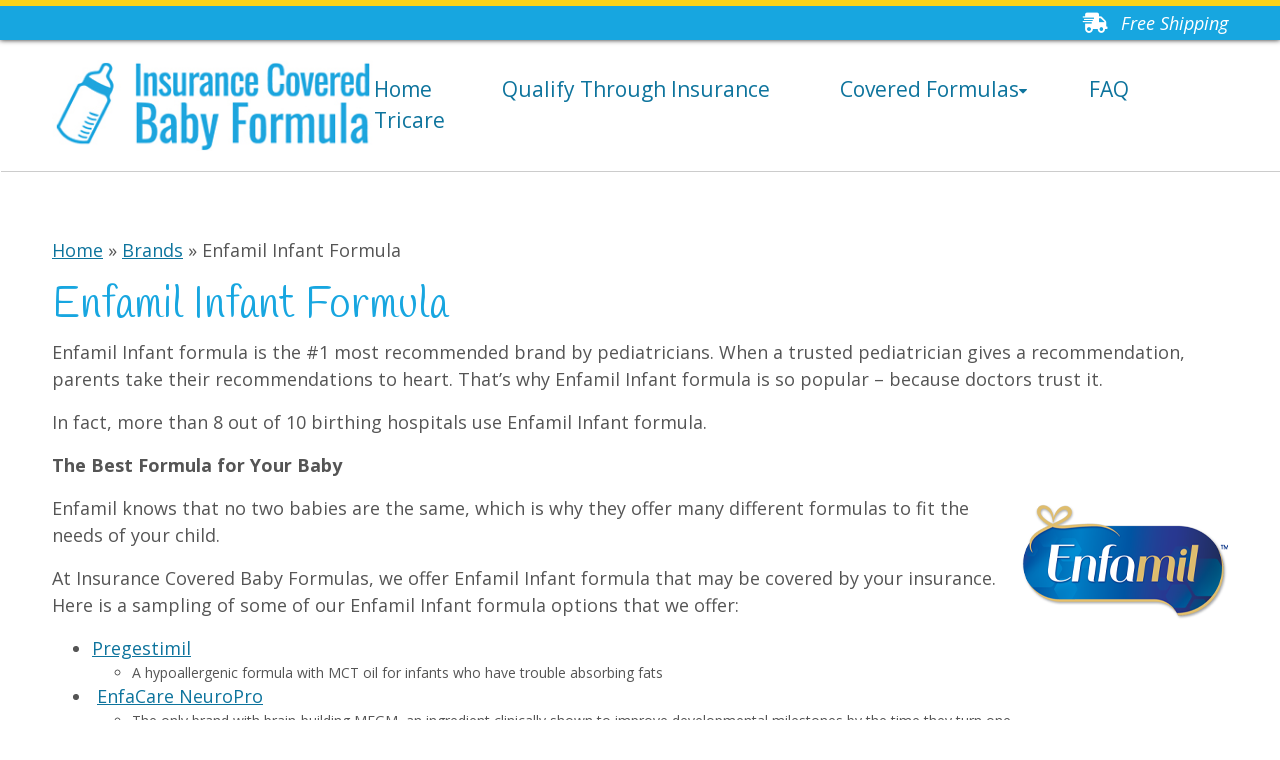

--- FILE ---
content_type: text/html; charset=UTF-8
request_url: https://insurancecoveredbabyformula.com/brands/enfamil-infant-formula/
body_size: 18797
content:
<!doctype html>
<html class="no-js" lang="">

<head>
  <meta charset="utf-8">
  <title>Enfamil Infant Formula Covered by Insurance {FREE SHIPPING}</title>
  <meta name="viewport" content="width=device-width, initial-scale=1">

  <link rel='dns-prefetch' href='//fonts.googleapis.com'>
  <link rel="stylesheet" href="https://use.fontawesome.com/releases/v5.8.1/css/all.css" integrity="sha384-50oBUHEmvpQ+1lW4y57PTFmhCaXp0ML5d60M1M7uH2+nqUivzIebhndOJK28anvf" crossorigin="anonymous">
  <link href="https://fonts.googleapis.com/css?family=Open+Sans:300,300italic,regular,italic,600,600italic,700,700italic,800,800italic" rel="stylesheet" />
  <link href="https://fonts.googleapis.com/css?family=PT+Sans:regular,italic,700,700italic" rel="stylesheet" />
  <link href="https://fonts.googleapis.com/css?family=Handlee:regular" rel="stylesheet" />
  <link href="https://fonts.googleapis.com/css?family=Oswald:200,300,regular,500,600,700" rel="stylesheet" />
  <link href="https://fonts.googleapis.com/css2?family=Satisfy&display=swap" rel="stylesheet">
  <link rel="stylesheet" href="/css/bootstrap.min.css">
  <meta name="google-site-verification" content="OE-Oh4Zq1OGnY8wCudMZU4xlRn0H-vQq7GBvCkakzQI" />

  <meta name="theme-color" content="#fafafa">
  <link rel="stylesheet" href="https://insurancecoveredbabyformula.com/wp-content/themes/netelevation2/style.css?bb=28" type="text/css" media="screen" />
  <!-- fontawesome -->
  <link rel="stylesheet" href="https://stackpath.bootstrapcdn.com/font-awesome/4.7.0/css/font-awesome.min.css" integrity="sha384-wvfXpqpZZVQGK6TAh5PVlGOfQNHSoD2xbE+QkPxCAFlNEevoEH3Sl0sibVcOQVnN" crossorigin="anonymous" />
  <meta name='robots' content='index, follow, max-image-preview:large, max-snippet:-1, max-video-preview:-1' />

	<!-- This site is optimized with the Yoast SEO plugin v26.8 - https://yoast.com/product/yoast-seo-wordpress/ -->
	<link rel="canonical" href="https://insurancecoveredbabyformula.com/brands/enfamil-infant-formula/" />
	<meta property="og:locale" content="en_US" />
	<meta property="og:type" content="article" />
	<meta property="og:title" content="Enfamil Infant Formula Covered by Insurance {FREE SHIPPING}" />
	<meta property="og:description" content="Enfamil Infant formula is the #1 most recommended brand by pediatricians. When a trusted pediatrician gives a recommendation, parents take their recommendations to heart. That’s why Enfamil Infant formula is so popular – because doctors trust it. In fact, more than 8 out of 10 birthing hospitals use Enfamil Infant formula. The Best Formula for [&hellip;]" />
	<meta property="og:url" content="https://insurancecoveredbabyformula.com/brands/enfamil-infant-formula/" />
	<meta property="og:site_name" content="Insurancecoveredbabyformula.com" />
	<meta property="article:modified_time" content="2021-02-26T15:42:56+00:00" />
	<meta property="og:image" content="https://insurancecoveredbabyformula.com/wp-content/uploads/2020/08/enfamil.png" />
	<meta name="twitter:card" content="summary_large_image" />
	<meta name="twitter:label1" content="Est. reading time" />
	<meta name="twitter:data1" content="1 minute" />
	<script type="application/ld+json" class="yoast-schema-graph">{"@context":"https://schema.org","@graph":[{"@type":"WebPage","@id":"https://insurancecoveredbabyformula.com/brands/enfamil-infant-formula/","url":"https://insurancecoveredbabyformula.com/brands/enfamil-infant-formula/","name":"Enfamil Infant Formula Covered by Insurance {FREE SHIPPING}","isPartOf":{"@id":"https://insurancecoveredbabyformula.com/#website"},"primaryImageOfPage":{"@id":"https://insurancecoveredbabyformula.com/brands/enfamil-infant-formula/#primaryimage"},"image":{"@id":"https://insurancecoveredbabyformula.com/brands/enfamil-infant-formula/#primaryimage"},"thumbnailUrl":"https://insurancecoveredbabyformula.com/wp-content/uploads/2020/08/enfamil.png","datePublished":"2020-08-03T15:28:47+00:00","dateModified":"2021-02-26T15:42:56+00:00","breadcrumb":{"@id":"https://insurancecoveredbabyformula.com/brands/enfamil-infant-formula/#breadcrumb"},"inLanguage":"en-US","potentialAction":[{"@type":"ReadAction","target":["https://insurancecoveredbabyformula.com/brands/enfamil-infant-formula/"]}]},{"@type":"ImageObject","inLanguage":"en-US","@id":"https://insurancecoveredbabyformula.com/brands/enfamil-infant-formula/#primaryimage","url":"https://insurancecoveredbabyformula.com/wp-content/uploads/2020/08/enfamil.png","contentUrl":"https://insurancecoveredbabyformula.com/wp-content/uploads/2020/08/enfamil.png","width":207,"height":116,"caption":"enfamil"},{"@type":"BreadcrumbList","@id":"https://insurancecoveredbabyformula.com/brands/enfamil-infant-formula/#breadcrumb","itemListElement":[{"@type":"ListItem","position":1,"name":"Home","item":"https://insurancecoveredbabyformula.com/"},{"@type":"ListItem","position":2,"name":"Brands","item":"https://insurancecoveredbabyformula.com/brands/"},{"@type":"ListItem","position":3,"name":"Enfamil Infant Formula"}]},{"@type":"WebSite","@id":"https://insurancecoveredbabyformula.com/#website","url":"https://insurancecoveredbabyformula.com/","name":"Insurancecoveredbabyformula.com","description":"Baby &amp; Infant Formula Covered by Insurance","publisher":{"@id":"https://insurancecoveredbabyformula.com/#organization"},"potentialAction":[{"@type":"SearchAction","target":{"@type":"EntryPoint","urlTemplate":"https://insurancecoveredbabyformula.com/?s={search_term_string}"},"query-input":{"@type":"PropertyValueSpecification","valueRequired":true,"valueName":"search_term_string"}}],"inLanguage":"en-US"},{"@type":"Organization","@id":"https://insurancecoveredbabyformula.com/#organization","name":"Insurancecoveredbabyformula.com","url":"https://insurancecoveredbabyformula.com/","logo":{"@type":"ImageObject","inLanguage":"en-US","@id":"https://insurancecoveredbabyformula.com/#/schema/logo/image/","url":"https://insurancecoveredbabyformula.com/wp-content/uploads/2020/06/logo.png","contentUrl":"https://insurancecoveredbabyformula.com/wp-content/uploads/2020/06/logo.png","width":328,"height":91,"caption":"Insurancecoveredbabyformula.com"},"image":{"@id":"https://insurancecoveredbabyformula.com/#/schema/logo/image/"}}]}</script>
	<!-- / Yoast SEO plugin. -->


<link rel="alternate" title="oEmbed (JSON)" type="application/json+oembed" href="https://insurancecoveredbabyformula.com/wp-json/oembed/1.0/embed?url=https%3A%2F%2Finsurancecoveredbabyformula.com%2Fbrands%2Fenfamil-infant-formula%2F" />
<link rel="alternate" title="oEmbed (XML)" type="text/xml+oembed" href="https://insurancecoveredbabyformula.com/wp-json/oembed/1.0/embed?url=https%3A%2F%2Finsurancecoveredbabyformula.com%2Fbrands%2Fenfamil-infant-formula%2F&#038;format=xml" />
<style id='wp-img-auto-sizes-contain-inline-css' type='text/css'>
img:is([sizes=auto i],[sizes^="auto," i]){contain-intrinsic-size:3000px 1500px}
/*# sourceURL=wp-img-auto-sizes-contain-inline-css */
</style>
<style id='wp-emoji-styles-inline-css' type='text/css'>

	img.wp-smiley, img.emoji {
		display: inline !important;
		border: none !important;
		box-shadow: none !important;
		height: 1em !important;
		width: 1em !important;
		margin: 0 0.07em !important;
		vertical-align: -0.1em !important;
		background: none !important;
		padding: 0 !important;
	}
/*# sourceURL=wp-emoji-styles-inline-css */
</style>
<style id='wp-block-library-inline-css' type='text/css'>
:root{--wp-block-synced-color:#7a00df;--wp-block-synced-color--rgb:122,0,223;--wp-bound-block-color:var(--wp-block-synced-color);--wp-editor-canvas-background:#ddd;--wp-admin-theme-color:#007cba;--wp-admin-theme-color--rgb:0,124,186;--wp-admin-theme-color-darker-10:#006ba1;--wp-admin-theme-color-darker-10--rgb:0,107,160.5;--wp-admin-theme-color-darker-20:#005a87;--wp-admin-theme-color-darker-20--rgb:0,90,135;--wp-admin-border-width-focus:2px}@media (min-resolution:192dpi){:root{--wp-admin-border-width-focus:1.5px}}.wp-element-button{cursor:pointer}:root .has-very-light-gray-background-color{background-color:#eee}:root .has-very-dark-gray-background-color{background-color:#313131}:root .has-very-light-gray-color{color:#eee}:root .has-very-dark-gray-color{color:#313131}:root .has-vivid-green-cyan-to-vivid-cyan-blue-gradient-background{background:linear-gradient(135deg,#00d084,#0693e3)}:root .has-purple-crush-gradient-background{background:linear-gradient(135deg,#34e2e4,#4721fb 50%,#ab1dfe)}:root .has-hazy-dawn-gradient-background{background:linear-gradient(135deg,#faaca8,#dad0ec)}:root .has-subdued-olive-gradient-background{background:linear-gradient(135deg,#fafae1,#67a671)}:root .has-atomic-cream-gradient-background{background:linear-gradient(135deg,#fdd79a,#004a59)}:root .has-nightshade-gradient-background{background:linear-gradient(135deg,#330968,#31cdcf)}:root .has-midnight-gradient-background{background:linear-gradient(135deg,#020381,#2874fc)}:root{--wp--preset--font-size--normal:16px;--wp--preset--font-size--huge:42px}.has-regular-font-size{font-size:1em}.has-larger-font-size{font-size:2.625em}.has-normal-font-size{font-size:var(--wp--preset--font-size--normal)}.has-huge-font-size{font-size:var(--wp--preset--font-size--huge)}.has-text-align-center{text-align:center}.has-text-align-left{text-align:left}.has-text-align-right{text-align:right}.has-fit-text{white-space:nowrap!important}#end-resizable-editor-section{display:none}.aligncenter{clear:both}.items-justified-left{justify-content:flex-start}.items-justified-center{justify-content:center}.items-justified-right{justify-content:flex-end}.items-justified-space-between{justify-content:space-between}.screen-reader-text{border:0;clip-path:inset(50%);height:1px;margin:-1px;overflow:hidden;padding:0;position:absolute;width:1px;word-wrap:normal!important}.screen-reader-text:focus{background-color:#ddd;clip-path:none;color:#444;display:block;font-size:1em;height:auto;left:5px;line-height:normal;padding:15px 23px 14px;text-decoration:none;top:5px;width:auto;z-index:100000}html :where(.has-border-color){border-style:solid}html :where([style*=border-top-color]){border-top-style:solid}html :where([style*=border-right-color]){border-right-style:solid}html :where([style*=border-bottom-color]){border-bottom-style:solid}html :where([style*=border-left-color]){border-left-style:solid}html :where([style*=border-width]){border-style:solid}html :where([style*=border-top-width]){border-top-style:solid}html :where([style*=border-right-width]){border-right-style:solid}html :where([style*=border-bottom-width]){border-bottom-style:solid}html :where([style*=border-left-width]){border-left-style:solid}html :where(img[class*=wp-image-]){height:auto;max-width:100%}:where(figure){margin:0 0 1em}html :where(.is-position-sticky){--wp-admin--admin-bar--position-offset:var(--wp-admin--admin-bar--height,0px)}@media screen and (max-width:600px){html :where(.is-position-sticky){--wp-admin--admin-bar--position-offset:0px}}

/*# sourceURL=wp-block-library-inline-css */
</style><style id='wp-block-image-inline-css' type='text/css'>
.wp-block-image>a,.wp-block-image>figure>a{display:inline-block}.wp-block-image img{box-sizing:border-box;height:auto;max-width:100%;vertical-align:bottom}@media not (prefers-reduced-motion){.wp-block-image img.hide{visibility:hidden}.wp-block-image img.show{animation:show-content-image .4s}}.wp-block-image[style*=border-radius] img,.wp-block-image[style*=border-radius]>a{border-radius:inherit}.wp-block-image.has-custom-border img{box-sizing:border-box}.wp-block-image.aligncenter{text-align:center}.wp-block-image.alignfull>a,.wp-block-image.alignwide>a{width:100%}.wp-block-image.alignfull img,.wp-block-image.alignwide img{height:auto;width:100%}.wp-block-image .aligncenter,.wp-block-image .alignleft,.wp-block-image .alignright,.wp-block-image.aligncenter,.wp-block-image.alignleft,.wp-block-image.alignright{display:table}.wp-block-image .aligncenter>figcaption,.wp-block-image .alignleft>figcaption,.wp-block-image .alignright>figcaption,.wp-block-image.aligncenter>figcaption,.wp-block-image.alignleft>figcaption,.wp-block-image.alignright>figcaption{caption-side:bottom;display:table-caption}.wp-block-image .alignleft{float:left;margin:.5em 1em .5em 0}.wp-block-image .alignright{float:right;margin:.5em 0 .5em 1em}.wp-block-image .aligncenter{margin-left:auto;margin-right:auto}.wp-block-image :where(figcaption){margin-bottom:1em;margin-top:.5em}.wp-block-image.is-style-circle-mask img{border-radius:9999px}@supports ((-webkit-mask-image:none) or (mask-image:none)) or (-webkit-mask-image:none){.wp-block-image.is-style-circle-mask img{border-radius:0;-webkit-mask-image:url('data:image/svg+xml;utf8,<svg viewBox="0 0 100 100" xmlns="http://www.w3.org/2000/svg"><circle cx="50" cy="50" r="50"/></svg>');mask-image:url('data:image/svg+xml;utf8,<svg viewBox="0 0 100 100" xmlns="http://www.w3.org/2000/svg"><circle cx="50" cy="50" r="50"/></svg>');mask-mode:alpha;-webkit-mask-position:center;mask-position:center;-webkit-mask-repeat:no-repeat;mask-repeat:no-repeat;-webkit-mask-size:contain;mask-size:contain}}:root :where(.wp-block-image.is-style-rounded img,.wp-block-image .is-style-rounded img){border-radius:9999px}.wp-block-image figure{margin:0}.wp-lightbox-container{display:flex;flex-direction:column;position:relative}.wp-lightbox-container img{cursor:zoom-in}.wp-lightbox-container img:hover+button{opacity:1}.wp-lightbox-container button{align-items:center;backdrop-filter:blur(16px) saturate(180%);background-color:#5a5a5a40;border:none;border-radius:4px;cursor:zoom-in;display:flex;height:20px;justify-content:center;opacity:0;padding:0;position:absolute;right:16px;text-align:center;top:16px;width:20px;z-index:100}@media not (prefers-reduced-motion){.wp-lightbox-container button{transition:opacity .2s ease}}.wp-lightbox-container button:focus-visible{outline:3px auto #5a5a5a40;outline:3px auto -webkit-focus-ring-color;outline-offset:3px}.wp-lightbox-container button:hover{cursor:pointer;opacity:1}.wp-lightbox-container button:focus{opacity:1}.wp-lightbox-container button:focus,.wp-lightbox-container button:hover,.wp-lightbox-container button:not(:hover):not(:active):not(.has-background){background-color:#5a5a5a40;border:none}.wp-lightbox-overlay{box-sizing:border-box;cursor:zoom-out;height:100vh;left:0;overflow:hidden;position:fixed;top:0;visibility:hidden;width:100%;z-index:100000}.wp-lightbox-overlay .close-button{align-items:center;cursor:pointer;display:flex;justify-content:center;min-height:40px;min-width:40px;padding:0;position:absolute;right:calc(env(safe-area-inset-right) + 16px);top:calc(env(safe-area-inset-top) + 16px);z-index:5000000}.wp-lightbox-overlay .close-button:focus,.wp-lightbox-overlay .close-button:hover,.wp-lightbox-overlay .close-button:not(:hover):not(:active):not(.has-background){background:none;border:none}.wp-lightbox-overlay .lightbox-image-container{height:var(--wp--lightbox-container-height);left:50%;overflow:hidden;position:absolute;top:50%;transform:translate(-50%,-50%);transform-origin:top left;width:var(--wp--lightbox-container-width);z-index:9999999999}.wp-lightbox-overlay .wp-block-image{align-items:center;box-sizing:border-box;display:flex;height:100%;justify-content:center;margin:0;position:relative;transform-origin:0 0;width:100%;z-index:3000000}.wp-lightbox-overlay .wp-block-image img{height:var(--wp--lightbox-image-height);min-height:var(--wp--lightbox-image-height);min-width:var(--wp--lightbox-image-width);width:var(--wp--lightbox-image-width)}.wp-lightbox-overlay .wp-block-image figcaption{display:none}.wp-lightbox-overlay button{background:none;border:none}.wp-lightbox-overlay .scrim{background-color:#fff;height:100%;opacity:.9;position:absolute;width:100%;z-index:2000000}.wp-lightbox-overlay.active{visibility:visible}@media not (prefers-reduced-motion){.wp-lightbox-overlay.active{animation:turn-on-visibility .25s both}.wp-lightbox-overlay.active img{animation:turn-on-visibility .35s both}.wp-lightbox-overlay.show-closing-animation:not(.active){animation:turn-off-visibility .35s both}.wp-lightbox-overlay.show-closing-animation:not(.active) img{animation:turn-off-visibility .25s both}.wp-lightbox-overlay.zoom.active{animation:none;opacity:1;visibility:visible}.wp-lightbox-overlay.zoom.active .lightbox-image-container{animation:lightbox-zoom-in .4s}.wp-lightbox-overlay.zoom.active .lightbox-image-container img{animation:none}.wp-lightbox-overlay.zoom.active .scrim{animation:turn-on-visibility .4s forwards}.wp-lightbox-overlay.zoom.show-closing-animation:not(.active){animation:none}.wp-lightbox-overlay.zoom.show-closing-animation:not(.active) .lightbox-image-container{animation:lightbox-zoom-out .4s}.wp-lightbox-overlay.zoom.show-closing-animation:not(.active) .lightbox-image-container img{animation:none}.wp-lightbox-overlay.zoom.show-closing-animation:not(.active) .scrim{animation:turn-off-visibility .4s forwards}}@keyframes show-content-image{0%{visibility:hidden}99%{visibility:hidden}to{visibility:visible}}@keyframes turn-on-visibility{0%{opacity:0}to{opacity:1}}@keyframes turn-off-visibility{0%{opacity:1;visibility:visible}99%{opacity:0;visibility:visible}to{opacity:0;visibility:hidden}}@keyframes lightbox-zoom-in{0%{transform:translate(calc((-100vw + var(--wp--lightbox-scrollbar-width))/2 + var(--wp--lightbox-initial-left-position)),calc(-50vh + var(--wp--lightbox-initial-top-position))) scale(var(--wp--lightbox-scale))}to{transform:translate(-50%,-50%) scale(1)}}@keyframes lightbox-zoom-out{0%{transform:translate(-50%,-50%) scale(1);visibility:visible}99%{visibility:visible}to{transform:translate(calc((-100vw + var(--wp--lightbox-scrollbar-width))/2 + var(--wp--lightbox-initial-left-position)),calc(-50vh + var(--wp--lightbox-initial-top-position))) scale(var(--wp--lightbox-scale));visibility:hidden}}
/*# sourceURL=https://insurancecoveredbabyformula.com/wp-includes/blocks/image/style.min.css */
</style>
<style id='global-styles-inline-css' type='text/css'>
:root{--wp--preset--aspect-ratio--square: 1;--wp--preset--aspect-ratio--4-3: 4/3;--wp--preset--aspect-ratio--3-4: 3/4;--wp--preset--aspect-ratio--3-2: 3/2;--wp--preset--aspect-ratio--2-3: 2/3;--wp--preset--aspect-ratio--16-9: 16/9;--wp--preset--aspect-ratio--9-16: 9/16;--wp--preset--color--black: #000000;--wp--preset--color--cyan-bluish-gray: #abb8c3;--wp--preset--color--white: #ffffff;--wp--preset--color--pale-pink: #f78da7;--wp--preset--color--vivid-red: #cf2e2e;--wp--preset--color--luminous-vivid-orange: #ff6900;--wp--preset--color--luminous-vivid-amber: #fcb900;--wp--preset--color--light-green-cyan: #7bdcb5;--wp--preset--color--vivid-green-cyan: #00d084;--wp--preset--color--pale-cyan-blue: #8ed1fc;--wp--preset--color--vivid-cyan-blue: #0693e3;--wp--preset--color--vivid-purple: #9b51e0;--wp--preset--gradient--vivid-cyan-blue-to-vivid-purple: linear-gradient(135deg,rgb(6,147,227) 0%,rgb(155,81,224) 100%);--wp--preset--gradient--light-green-cyan-to-vivid-green-cyan: linear-gradient(135deg,rgb(122,220,180) 0%,rgb(0,208,130) 100%);--wp--preset--gradient--luminous-vivid-amber-to-luminous-vivid-orange: linear-gradient(135deg,rgb(252,185,0) 0%,rgb(255,105,0) 100%);--wp--preset--gradient--luminous-vivid-orange-to-vivid-red: linear-gradient(135deg,rgb(255,105,0) 0%,rgb(207,46,46) 100%);--wp--preset--gradient--very-light-gray-to-cyan-bluish-gray: linear-gradient(135deg,rgb(238,238,238) 0%,rgb(169,184,195) 100%);--wp--preset--gradient--cool-to-warm-spectrum: linear-gradient(135deg,rgb(74,234,220) 0%,rgb(151,120,209) 20%,rgb(207,42,186) 40%,rgb(238,44,130) 60%,rgb(251,105,98) 80%,rgb(254,248,76) 100%);--wp--preset--gradient--blush-light-purple: linear-gradient(135deg,rgb(255,206,236) 0%,rgb(152,150,240) 100%);--wp--preset--gradient--blush-bordeaux: linear-gradient(135deg,rgb(254,205,165) 0%,rgb(254,45,45) 50%,rgb(107,0,62) 100%);--wp--preset--gradient--luminous-dusk: linear-gradient(135deg,rgb(255,203,112) 0%,rgb(199,81,192) 50%,rgb(65,88,208) 100%);--wp--preset--gradient--pale-ocean: linear-gradient(135deg,rgb(255,245,203) 0%,rgb(182,227,212) 50%,rgb(51,167,181) 100%);--wp--preset--gradient--electric-grass: linear-gradient(135deg,rgb(202,248,128) 0%,rgb(113,206,126) 100%);--wp--preset--gradient--midnight: linear-gradient(135deg,rgb(2,3,129) 0%,rgb(40,116,252) 100%);--wp--preset--font-size--small: 13px;--wp--preset--font-size--medium: 20px;--wp--preset--font-size--large: 36px;--wp--preset--font-size--x-large: 42px;--wp--preset--spacing--20: 0.44rem;--wp--preset--spacing--30: 0.67rem;--wp--preset--spacing--40: 1rem;--wp--preset--spacing--50: 1.5rem;--wp--preset--spacing--60: 2.25rem;--wp--preset--spacing--70: 3.38rem;--wp--preset--spacing--80: 5.06rem;--wp--preset--shadow--natural: 6px 6px 9px rgba(0, 0, 0, 0.2);--wp--preset--shadow--deep: 12px 12px 50px rgba(0, 0, 0, 0.4);--wp--preset--shadow--sharp: 6px 6px 0px rgba(0, 0, 0, 0.2);--wp--preset--shadow--outlined: 6px 6px 0px -3px rgb(255, 255, 255), 6px 6px rgb(0, 0, 0);--wp--preset--shadow--crisp: 6px 6px 0px rgb(0, 0, 0);}:where(.is-layout-flex){gap: 0.5em;}:where(.is-layout-grid){gap: 0.5em;}body .is-layout-flex{display: flex;}.is-layout-flex{flex-wrap: wrap;align-items: center;}.is-layout-flex > :is(*, div){margin: 0;}body .is-layout-grid{display: grid;}.is-layout-grid > :is(*, div){margin: 0;}:where(.wp-block-columns.is-layout-flex){gap: 2em;}:where(.wp-block-columns.is-layout-grid){gap: 2em;}:where(.wp-block-post-template.is-layout-flex){gap: 1.25em;}:where(.wp-block-post-template.is-layout-grid){gap: 1.25em;}.has-black-color{color: var(--wp--preset--color--black) !important;}.has-cyan-bluish-gray-color{color: var(--wp--preset--color--cyan-bluish-gray) !important;}.has-white-color{color: var(--wp--preset--color--white) !important;}.has-pale-pink-color{color: var(--wp--preset--color--pale-pink) !important;}.has-vivid-red-color{color: var(--wp--preset--color--vivid-red) !important;}.has-luminous-vivid-orange-color{color: var(--wp--preset--color--luminous-vivid-orange) !important;}.has-luminous-vivid-amber-color{color: var(--wp--preset--color--luminous-vivid-amber) !important;}.has-light-green-cyan-color{color: var(--wp--preset--color--light-green-cyan) !important;}.has-vivid-green-cyan-color{color: var(--wp--preset--color--vivid-green-cyan) !important;}.has-pale-cyan-blue-color{color: var(--wp--preset--color--pale-cyan-blue) !important;}.has-vivid-cyan-blue-color{color: var(--wp--preset--color--vivid-cyan-blue) !important;}.has-vivid-purple-color{color: var(--wp--preset--color--vivid-purple) !important;}.has-black-background-color{background-color: var(--wp--preset--color--black) !important;}.has-cyan-bluish-gray-background-color{background-color: var(--wp--preset--color--cyan-bluish-gray) !important;}.has-white-background-color{background-color: var(--wp--preset--color--white) !important;}.has-pale-pink-background-color{background-color: var(--wp--preset--color--pale-pink) !important;}.has-vivid-red-background-color{background-color: var(--wp--preset--color--vivid-red) !important;}.has-luminous-vivid-orange-background-color{background-color: var(--wp--preset--color--luminous-vivid-orange) !important;}.has-luminous-vivid-amber-background-color{background-color: var(--wp--preset--color--luminous-vivid-amber) !important;}.has-light-green-cyan-background-color{background-color: var(--wp--preset--color--light-green-cyan) !important;}.has-vivid-green-cyan-background-color{background-color: var(--wp--preset--color--vivid-green-cyan) !important;}.has-pale-cyan-blue-background-color{background-color: var(--wp--preset--color--pale-cyan-blue) !important;}.has-vivid-cyan-blue-background-color{background-color: var(--wp--preset--color--vivid-cyan-blue) !important;}.has-vivid-purple-background-color{background-color: var(--wp--preset--color--vivid-purple) !important;}.has-black-border-color{border-color: var(--wp--preset--color--black) !important;}.has-cyan-bluish-gray-border-color{border-color: var(--wp--preset--color--cyan-bluish-gray) !important;}.has-white-border-color{border-color: var(--wp--preset--color--white) !important;}.has-pale-pink-border-color{border-color: var(--wp--preset--color--pale-pink) !important;}.has-vivid-red-border-color{border-color: var(--wp--preset--color--vivid-red) !important;}.has-luminous-vivid-orange-border-color{border-color: var(--wp--preset--color--luminous-vivid-orange) !important;}.has-luminous-vivid-amber-border-color{border-color: var(--wp--preset--color--luminous-vivid-amber) !important;}.has-light-green-cyan-border-color{border-color: var(--wp--preset--color--light-green-cyan) !important;}.has-vivid-green-cyan-border-color{border-color: var(--wp--preset--color--vivid-green-cyan) !important;}.has-pale-cyan-blue-border-color{border-color: var(--wp--preset--color--pale-cyan-blue) !important;}.has-vivid-cyan-blue-border-color{border-color: var(--wp--preset--color--vivid-cyan-blue) !important;}.has-vivid-purple-border-color{border-color: var(--wp--preset--color--vivid-purple) !important;}.has-vivid-cyan-blue-to-vivid-purple-gradient-background{background: var(--wp--preset--gradient--vivid-cyan-blue-to-vivid-purple) !important;}.has-light-green-cyan-to-vivid-green-cyan-gradient-background{background: var(--wp--preset--gradient--light-green-cyan-to-vivid-green-cyan) !important;}.has-luminous-vivid-amber-to-luminous-vivid-orange-gradient-background{background: var(--wp--preset--gradient--luminous-vivid-amber-to-luminous-vivid-orange) !important;}.has-luminous-vivid-orange-to-vivid-red-gradient-background{background: var(--wp--preset--gradient--luminous-vivid-orange-to-vivid-red) !important;}.has-very-light-gray-to-cyan-bluish-gray-gradient-background{background: var(--wp--preset--gradient--very-light-gray-to-cyan-bluish-gray) !important;}.has-cool-to-warm-spectrum-gradient-background{background: var(--wp--preset--gradient--cool-to-warm-spectrum) !important;}.has-blush-light-purple-gradient-background{background: var(--wp--preset--gradient--blush-light-purple) !important;}.has-blush-bordeaux-gradient-background{background: var(--wp--preset--gradient--blush-bordeaux) !important;}.has-luminous-dusk-gradient-background{background: var(--wp--preset--gradient--luminous-dusk) !important;}.has-pale-ocean-gradient-background{background: var(--wp--preset--gradient--pale-ocean) !important;}.has-electric-grass-gradient-background{background: var(--wp--preset--gradient--electric-grass) !important;}.has-midnight-gradient-background{background: var(--wp--preset--gradient--midnight) !important;}.has-small-font-size{font-size: var(--wp--preset--font-size--small) !important;}.has-medium-font-size{font-size: var(--wp--preset--font-size--medium) !important;}.has-large-font-size{font-size: var(--wp--preset--font-size--large) !important;}.has-x-large-font-size{font-size: var(--wp--preset--font-size--x-large) !important;}
/*# sourceURL=global-styles-inline-css */
</style>

<style id='classic-theme-styles-inline-css' type='text/css'>
/*! This file is auto-generated */
.wp-block-button__link{color:#fff;background-color:#32373c;border-radius:9999px;box-shadow:none;text-decoration:none;padding:calc(.667em + 2px) calc(1.333em + 2px);font-size:1.125em}.wp-block-file__button{background:#32373c;color:#fff;text-decoration:none}
/*# sourceURL=/wp-includes/css/classic-themes.min.css */
</style>
<style id='dominant-color-styles-inline-css' type='text/css'>
img[data-dominant-color]:not(.has-transparency) { background-color: var(--dominant-color); }
/*# sourceURL=dominant-color-styles-inline-css */
</style>
<link rel='stylesheet' id='fancybox-css' href='https://insurancecoveredbabyformula.com/wp-content/plugins/easy-fancybox/fancybox/1.5.4/jquery.fancybox.min.css?ver=6.9' type='text/css' media='screen' />
<link rel='stylesheet' id='gfaa-animate-css' href='https://insurancecoveredbabyformula.com/wp-content/plugins/auto-advance-for-gravity-forms/css/animate.min.css?ver=1768971021' type='text/css' media='all' />
<link rel='stylesheet' id='gfaa-conversational-css' href='https://insurancecoveredbabyformula.com/wp-content/plugins/auto-advance-for-gravity-forms/css/conversational.css?ver=1768971021' type='text/css' media='all' />
<link rel='stylesheet' id='gfaa-main-css' href='https://insurancecoveredbabyformula.com/wp-content/plugins/auto-advance-for-gravity-forms/css/aafg_styles.css?ver=1768971021' type='text/css' media='all' />
<link rel='stylesheet' id='wp-block-paragraph-css' href='https://insurancecoveredbabyformula.com/wp-includes/blocks/paragraph/style.min.css?ver=6.9' type='text/css' media='all' />
<link rel='stylesheet' id='wp-block-list-css' href='https://insurancecoveredbabyformula.com/wp-includes/blocks/list/style.min.css?ver=6.9' type='text/css' media='all' />
<script type="text/javascript" id="BENrueeg_RUE-not_file_js-js-extra">
/* <![CDATA[ */
var BENrueeg_RUE_js_Params = {"is_field_name_removed":""};
//# sourceURL=BENrueeg_RUE-not_file_js-js-extra
/* ]]> */
</script>
<script type="text/javascript" src="https://insurancecoveredbabyformula.com/wp-includes/js/jquery/jquery.min.js?ver=3.7.1" id="jquery-core-js"></script>
<script type="text/javascript" src="https://insurancecoveredbabyformula.com/wp-includes/js/jquery/jquery-migrate.min.js?ver=3.4.1" id="jquery-migrate-js"></script>
<link rel="https://api.w.org/" href="https://insurancecoveredbabyformula.com/wp-json/" /><link rel="alternate" title="JSON" type="application/json" href="https://insurancecoveredbabyformula.com/wp-json/wp/v2/pages/170" /><link rel="EditURI" type="application/rsd+xml" title="RSD" href="https://insurancecoveredbabyformula.com/xmlrpc.php?rsd" />
<meta name="generator" content="WordPress 6.9" />
<link rel='shortlink' href='https://insurancecoveredbabyformula.com/?p=170' />
<meta name="generator" content="dominant-color-images 1.2.0">
<meta name="generator" content="performance-lab 4.0.1; plugins: dominant-color-images, speculation-rules, webp-uploads">
<meta name="generator" content="webp-uploads 2.6.1">
<link rel="icon" type="image/png" href="/wp-content/uploads/fbrfg/favicon-96x96.png" sizes="96x96" />
<link rel="icon" type="image/svg+xml" href="/wp-content/uploads/fbrfg/favicon.svg" />
<link rel="shortcut icon" href="/wp-content/uploads/fbrfg/favicon.ico" />
<link rel="apple-touch-icon" sizes="180x180" href="/wp-content/uploads/fbrfg/apple-touch-icon.png" />
<link rel="manifest" href="/wp-content/uploads/fbrfg/site.webmanifest" /><meta name="generator" content="speculation-rules 1.6.0">
<!-- There is no amphtml version available for this URL. --><link rel="icon" href="https://insurancecoveredbabyformula.com/wp-content/uploads/2020/07/cropped-Screenshot_2020-07-10-Am-I-Covered-Insurance-Covered-Baby-Formula-32x32.webp" sizes="32x32" />
<link rel="icon" href="https://insurancecoveredbabyformula.com/wp-content/uploads/2020/07/cropped-Screenshot_2020-07-10-Am-I-Covered-Insurance-Covered-Baby-Formula-192x192.webp" sizes="192x192" />
<link rel="apple-touch-icon" href="https://insurancecoveredbabyformula.com/wp-content/uploads/2020/07/cropped-Screenshot_2020-07-10-Am-I-Covered-Insurance-Covered-Baby-Formula-180x180.webp" />
<meta name="msapplication-TileImage" content="https://insurancecoveredbabyformula.com/wp-content/uploads/2020/07/cropped-Screenshot_2020-07-10-Am-I-Covered-Insurance-Covered-Baby-Formula-270x270.webp" />
		<style type="text/css" id="wp-custom-css">
			.gform_legacy_markup_wrapper ul.gform_fields .gform-grid-col {
  display: block;
  margin-bottom: 5px;
}

@media(max-width:1024px){
	ul#input_6_4 > li {
    width:32% !important;
	}
	ul#input_6_4 > li{height:auto; padding: 	10px 25px 60px !important;}
	ul#input_6_4.gfield_radio {
    display: flex;
    flex-wrap: wrap;
    gap: 15px;
	}	
}

@media(max-width:992px){
	ul#input_6_4 > li {
    width: 48% !important;
	}
	div#gform_page_6_1 .gform_page_fields 	{
		padding: 0 !important;
	}
	.gform_legacy_markup_wrapper ul.gfield_checkbox li label, .gform_legacy_markup_wrapper ul.gfield_radio li label {
		width: 100% !important;
	}
}

@media(max-width:767px){
	ul#input_6_4 > li {
    width: 100% !important;
	}
}		</style>
		  <!-- 
Web Design by:
Net Elevation
www.netelevation.com
info@netelevation.com
-->
<!-- Google Tag Manager -->
<script>(function(w,d,s,l,i){w[l]=w[l]||[];w[l].push({'gtm.start':
new Date().getTime(),event:'gtm.js'});var f=d.getElementsByTagName(s)[0],
j=d.createElement(s),dl=l!='dataLayer'?'&l='+l:'';j.async=true;j.src=
'https://www.googletagmanager.com/gtm.js?id='+i+dl;f.parentNode.insertBefore(j,f);
})(window,document,'script','dataLayer','GTM-TJMGFR36');</script>
<!-- End Google Tag Manager -->
	
<!-- Google tag (gtag.js) -->
<script async src="https://www.googletagmanager.com/gtag/js?id=G-4XP30ELBEF"></script>
<script>
  window.dataLayer = window.dataLayer || [];
  function gtag(){dataLayer.push(arguments);}
  gtag('js', new Date());

  gtag('config', 'G-4XP30ELBEF');
</script>

</head>
<body>
<!-- Google Tag Manager (noscript) -->
<noscript><iframe src="https://www.googletagmanager.com/ns.html?id=GTM-TJMGFR36"
height="0" width="0" style="display:none;visibility:hidden"></iframe></noscript>
<!-- End Google Tag Manager (noscript) -->
  <header>
    <div class="topbar">
      <div class="container"><div class="row">
         <div class="col-md-2 offset-md-10" style="text-align: right; color: #fff; line-height: 34px"><a href="/shipping"><i class="fas fa-shipping-fast" style="font-size: 20px; margin-right: 8px"></i> <em>Free Shipping</em></a></div>
      </div></div>
    </div>
    <div class="container">
      <a href="/" class="header-logo">
        <img src="/images/logo.jpg" alt="Insurance Covered Baby Formula">
      </a><!-- ./header-logo -->

      <div class="header-menu">
        <ul class="nav hidden-mobile">
          <li><a href="/">Home</a></li>
          <li><a href="/am-i-covered">Qualify Through Insurance</a></li>
          <li><a href="/covered-formulas" style="position: relative">Covered Formulas <i class="fa fa-caret-down" aria-hidden="true"></i></a><ul><li><a href="/covered-formulas/#allergy" class="scroll">Hypoallergenic Formulas</a></li><li><a href="/covered-formulas/#metabolic" class="scroll">Metabolic Formulas</a></li><li><a href="/covered-formulas/#premature" class="scroll">Premature Formulas</a></li></ul></li>
          <li><a href="/faq">FAQ</a></li>
          <li><a href="/tricare">Tricare</a></li>
          <!--<li><a href="#" style="position: relative">Resources <i class="fa fa-caret-down" aria-hidden="true"></i>
</a><ul><li><a href="/faq">FAQ</a></li><li><a href="/blog">Blog</a></li></ul></li>-->
        </ul><!-- ./nav -->
              <!--<div class="starburst example" id="example-1">Free Shipping</div>-->
        <a href="#" class="menu-icon jsOffcanvasMenuToggler visible-mobile">
          <span class="bar bar1"></span>
          <span class="bar bar2"></span>
          <span class="bar bar3"></span>
        </a>
      </div><!-- ./header-menu -->
    </div><!-- ./container -->
  </header>

  <div class="offcanvas-menu jsOffcanvasMenu">
    <ul class="nav">
      <li><a href="/">Home</a></li>
      <li><a href="/am-i-covered">Qualify Through Insurance</a></li>
      <li><a href="/covered-formulas">Covered Formulas</a></li>
      <li><a href="/faq">FAQ</a></li>
      <li><a href="/tricare">Tricare</a></li>
    </ul><!-- ./nav -->
  </div><!-- ./offcanvas-menu -->



<main role="main"><section class="section-normal-padding">
<div class="container">
<div class="row">

<div id="post-170" class="entry col-md-12">
<p id="breadcrumbs"><span><span><a href="https://insurancecoveredbabyformula.com/">Home</a></span> » <span><a href="https://insurancecoveredbabyformula.com/brands/">Brands</a></span> » <span class="breadcrumb_last" aria-current="page">Enfamil Infant Formula</span></span></p><h1 class="handlee">Enfamil Infant Formula</h1>

<p>Enfamil Infant formula is the #1 most recommended brand by pediatricians. When a trusted pediatrician gives a recommendation, parents take their recommendations to heart. That’s why Enfamil Infant formula is so popular – because doctors trust it.</p>



<p>In fact, more than 8 out of 10 birthing hospitals use Enfamil Infant formula.</p>



<p><strong>The Best Formula for Your Baby</strong></p>



<div class="wp-block-image">
<figure class="alignright size-full"><img decoding="async" width="207" height="116" class="wp-image-164" src="https://insurancecoveredbabyformula.com/wp-content/uploads/2020/08/enfamil.png" alt="Enfamil baby formulas" /></figure>
</div>



<p>Enfamil knows that no two babies are the same, which is why they offer many different formulas to fit the needs of your child.</p>



<p>At Insurance Covered Baby Formulas, we offer Enfamil Infant formula that may be covered by your insurance. Here is a sampling of some of our Enfamil Infant formula options that we offer:</p>



<ul class="wp-block-list">
<li><a href="https://insurancecoveredbabyformula.com/brands/pregestimil/">Pregestimil</a>
<ul>
<li>A hypoallergenic formula with MCT oil for infants who have trouble absorbing fats</li>
</ul>
</li>
<li> <a href="https://insurancecoveredbabyformula.com/enfamil-neuropro/">EnfaCare NeuroPro</a>
<ul>
<li>The only brand with brain-building MFGM, an ingredient clinically shown to improve developmental milestones by the time they turn one</li>
</ul>
</li>
<li><a href="https://insurancecoveredbabyformula.com/brands/puramino/">PurAmino Jr, PurAmino DHA and ARA</a>
<ul>
<li>An amino-acid based medical food for children with severe cow’s milk protein or multiple food protein allergies</li>
</ul>
</li>
<li><a href="https://insurancecoveredbabyformula.com/brands/nutramigen-formula/">Nutramigen Formula with Enflora LGG</a>
<ul>
<li>Hypoallergenic infant formula powder with Enflora LGG probiotic</li>
</ul>
</li>
</ul>



<p>We offer many more Enfamil Infant formulas also, as we know that hospitals and doctors trust the brand.</p>



<p>Enfamil Infant formulas offer long-term results and recent clinical studies have shown that Enfamil Infant formula helps babies learn well past their infant stage. Also, moms return to Enfamil to feed their babies over and over. The quality of the product and the support Enfamil offers their parents make it a brand that is trusted by parents everywhere. By focusing on nutrition, Enfamil produces formulas that nourish babies and prepare them for a happy, healthy life.</p>



<p><a class="btn btn--blue" href="/am-i-covered">Qualify Through Insurance</a></p>

</div>
<div class="col-md-12">
<p><div class="formuladisplay brand row">
<div class="col-md-4"><img src="https://insurancecoveredbabyformula.com/wp-content/uploads/2020/06/pregestimil.jpg"><h2>Pregestimil DHA &amp; ARA</h2><p>Designed for infants who experience fat malabsorption and who may also be sensitive to intact proteins.</p><ul><li>Hypoallergenic protein source (extensively hydrolyzed casein)</li>
<li>55% of the fat from medium-chain triglycerides (MCT) oil</li>
<li>DHA and ARA, important nutrients that promote brain and eye development</li></ul>
<p><a href="#" data-toggle="modal" data-target="#modalpregestimil"><i class="fa fa-plus-circle"></i> More Info</a></p>
<p><a class="btn btn--blue btn-sm" href="/am-i-covered">Qualify Through Insurance</a></p>
</div>

<div class="col-md-4"><img src="https://insurancecoveredbabyformula.com/wp-content/uploads/2020/06/neuropro.jpg?bb=1"><h2>Enfamil EnfaCare NeuroPro</h2><p>Milk-based, 22 Cal discharge formula for babies born prematurely or with low birth weight.</p><ul><li>Typically used during the first year of life for infants from 1800 grams in weight</li>
<li>Milk Fat Globule Membrane (MFGM) and DHA to support brain development</li>
<li>20% of the fat blend from medium-chain triglycerides (MCT) oil</li></ul>
<p><a href="#" data-toggle="modal" data-target="#modalneuropro"><i class="fa fa-plus-circle"></i> More Info</a></p>
<p><a class="btn btn--blue btn-sm" href="/am-i-covered">Qualify Through Insurance</a></p>
</div>

<div class="col-md-4"><img src="/wp-content/uploads/2021/10/gentlease.jpg"><h2>Enfamil Gentlease</h2><p>Provides a gentle start for sensitive tummies.</p><ul><li>Clinically shown to reduce fussiness, gas, and crying in 24 hours</li>
<li>Has an easy-to-digest protein blend for sensitive tummies</li>
<li>#1 pediatrician recommended brand for gassy &amp; fussy babies</li></ul>
<p><a href="#" data-toggle="modal" data-target="#modalgentlease"><i class="fa fa-plus-circle"></i> More Info</a></p>
<p><a class="btn btn--blue btn-sm" href="/am-i-covered">Qualify Through Insurance</a></p>
</div>

</div>
<div class="formuladisplay brand row">

<div class="col-md-4"><img src="https://insurancecoveredbabyformula.com/wp-content/uploads/2020/06/prosobee.jpg"><h2>Enfamil ProSobee</h2><p>A soy-based formula designed to reduce fussiness and gas sometimes caused by milk-based formulas.</p>
<ul>
<li>Uses soy protein and is tailored to be naturally easy on your baby's tummy</li>
<li>Milk-free and suitable for someone with lactose intolerance</li>
<li>Provides complete nutrition for healthy growth during baby's first year</li>
</ul>
<p><a href="#" data-toggle="modal" data-target="#modalprosobee"><i class="fa fa-plus-circle"></i> More Info</a></p>
<p><a class="btn btn--blue btn-sm" href="/am-i-covered">Qualify Through Insurance</a></p>
</div>

<div class="col-md-4"><img src="https://insurancecoveredbabyformula.com/wp-content/uploads/2021/11/enfamilar.jpg"><h2>Enfamil A.R.</h2><p>A thickened milk-based infant formula design to reduce frequent spit-up that also has brain-building DHA as recommended by experts. #1 added rice formula.</p><ul><li>Clinically proven to reduce spit-up by 50% in 1 week while still providing complete nutrition for baby's 1st year</li>
<li>A Natural Defense&reg; Dual Prebiotic blend designed to support immune and gut health.</li>
<li>Nutritionally balanced</li></ul>
<p><a href="#" data-toggle="modal" data-target="#modalenfamilar"><i class="fa fa-plus-circle"></i> More Info</a></p>
<p><a class="btn btn--blue btn-sm" href="/am-i-covered">Qualify Through Insurance</a></p>
</div>

</div><!-- end row -->
<!-- Pregestimil Modal -->
<div class="modal fade" id="modalpregestimil" role="dialog" aria-labelledby="exampleModalLabel" aria-hidden="true">
  <div class="modal-dialog modal-dialog-centered modal-lg" role="document">
    <div class="modal-content">
    <div class="modal-header">
        <button type="button" class="close" data-dismiss="modal" aria-label="Close">
          <span aria-hidden="true">&times;</span>
        </button>
      </div>
      <div class="modal-body">
        <div class="container">
           <div class="row">
              <div class="col-md-12"><img src="https://insurancecoveredbabyformula.com/wp-content/uploads/2020/06/pregestimil.jpg" class="alignright">

              <h2>Pregestimil DHA &amp; ARA</h2>
              <p>Pregestimil is an infant formula designed for infants who experience fat malabsorption and who may also be sensitive to intact proteins. Fat malabsorption or steatorrhea may be associated with cystic fibrosis, short bowel syndrome, intractable diarrhea and severe protein calorie malnutrition.</p>
<p><b>Long-Term Usage:</b> Pregestimil is designed to provide a sole source of nutrition for infants up to age 6 months, and to provide a major source of nutrition through 12 months of age. Normally, in feeding infants, gradual introduction of solid foods after 4-6 months of age is an important developmental as well as nutritional step.</p>
<p>In cases of chronic malabsorption disorders, Pregestimil is sometimes continued as a milk substitute in the diet of children. This and similar supplemental use of Pregestimil in the diet beyond 12 months of age may make a significant contribution to the maintenance of good nutrition in such patients, and is not known to be harmful in any way. When Pregestimil is used as a milk substitute, the total calcium content of the diet should be assessed.</p>
<p>Extended use of Pregestimil (or other infant formulas) as a sole source of diet is most appropriately monitored by physicians and nutritionists on a case-by-case basis.</p>
<h3>Product Features</h3>
<ul>
<li>    Hypoallergenic protein source (extensively hydrolyzed casein)
<li>    55% of the fat from medium-chain triglycerides (MCT) oil
<li>    Designed for infants with fat malabsorption problems
<li>    Ready to use is virtually isotonic
<li>    DHA and ARA, important nutrients also found in breast milk, that promote brain and eye development1-8
<li>    Available in both powder and Nursette bottles
<li>    Lactose-free
</ul>
<h3>Ingredients</h3>
<p>Corn syrup solids (42%), casein hydrolysate* (milk) (16%), medium chain triglycerides (MCT oil) (15%), modified corn starch (7%), soy oil (7%), corn oil (2%), high oleic vegetable oil (safflower or sunflower) (2%) and less than 2%: Mortierella alpina oil, Crypthecodinium cohnii oil, vitamin A palmitate, vitamin D3, vitamin E acetate, vitamin K1, thiamin hydrochloride, riboflavin, vitamin B6 hydrochloride, vitamin B12, niacinamide, folic acid, calcium pantothenate, biotin, ascorbic acid, choline chloride, inositol, calcium citrate, calcium phosphate, magnesium oxide, ferrous sulfate, zinc sulfate, manganese sulfate, cupric sulfate, sodium iodide, sodium citrate, potassium citrate, potassium chloride, sodium selenite, L-cystine, L-tyrosine, L-tryptophan, taurine, L-carnitine.</p>

              </div>
           </div>
        </div>
      </div>
    </div>
  </div>
</div>
<!-- Gentlease Modal -->
<div class="modal fade" id="modalgentlease" role="dialog" aria-labelledby="exampleModalLabel" aria-hidden="true">
  <div class="modal-dialog modal-dialog-centered modal-lg" role="document">
    <div class="modal-content">
    <div class="modal-header">
        <button type="button" class="close" data-dismiss="modal" aria-label="Close">
          <span aria-hidden="true">&times;</span>
        </button>
      </div>
      <div class="modal-body">
        <div class="container">
           <div class="row">
              <div class="col-md-12"><img src="https://insurancecoveredbabyformula.com/wp-content/uploads/2021/10/gentlease.jpg" class="alignright">

              <h2>Enfamil Gentlease</h2>
              <p>Enfamil Gentlease Infant Formula provides a gentle start for sensitive tummies. It's designed to have easy-to-digest proteins &amp; eases fussiness, gas, and crying in just 24 hours*. Gentlease also has nutrients like choline and DHA-brain-nourishing nutrition that's important for your baby during the first 12 months. <small>*Compared to the same infants who had been fed routine Infant Formula at the beginning of the study.</small></p>
<h3>Product Features</h3>
<ul>
<li>Clinically shown to reduce fussiness, gas, and crying in 24 hours
<li>Has an easy-to-digest protein blend for sensitive tummies
<li>#1 pediatrician recommended brand for gassy &amp; fussy babies (Among pediatricians recommending a brand)
<li>Complete nutrition for healthy growth during your baby's first year
<li>Perfect for plan-ahead feedings
</ul>

<h3>Ingredients</h3>
<p>CORN SYRUP SOLIDS, PARTIALLY HYDROLYZED NONFAT MILK AND WHEY PROTEIN CONCENTRATE SOLIDS (SOY), VEGETABLE OIL (PALM OLEIN, COCONUT, SOY, AND HIGH OLEIC SUNFLOWER OILS), CALCIUM PHOSPHATE AND LESS THAN 2%: MORTIERELLA ALPINA OIL*, CRYPTHECODINIUM COHNII OIL**, VITAMIN A PALMITATE, VITAMIN D3, VITAMIN E ACETATE, VITAMIN K1, THIAMIN HYDROCHLORIDE, RIBOFLAVIN, VITAMIN B6 HYDROCHLORIDE, VITAMIN B12, NIACINAMIDE, FOLIC ACID, CALCIUM PANTOTHENATE, BIOTIN, ASCORBIC ACID, CHOLINE CHLORIDE, INOSITOL, CALCIUM CHLORIDE, MAGNESIUM PHOSPHATE, FERROUS SULFATE, ZINC SULFATE, MANGANESE SULFATE, CUPRIC SULFATE, POTASSIUM CHLORIDE, POTASSIUM IODIDE, SODIUM SELENITE, SODIUM CITRATE, TAURINE, L-CARNITINE.</p>

<p><small>*A SOURCE OF ARACHIDONIC ACID (ARA)<br>
**A SOURCE OF DOCOSAHEXAENOIC ACID (DHA)</small></p>

<p>Please refer to your product packaging for the most accurate information.</p>

<p><a href="/am-i-covered" class="btn btn--blue" target="_parent">Qualify Through Insurance</a></p>

              </div>
           </div>
        </div>
      </div>
    </div>
  </div>
</div>
<!-- Prosobee Modal -->
<div class="modal fade" id="modalprosobee" role="dialog" aria-labelledby="exampleModalLabel" aria-hidden="true">
  <div class="modal-dialog modal-dialog-centered modal-lg" role="document">
    <div class="modal-content">
    <div class="modal-header">
        <button type="button" class="close" data-dismiss="modal" aria-label="Close">
          <span aria-hidden="true">&times;</span>
        </button>
      </div>
      <div class="modal-body">
        <div class="container">
           <div class="row">
              <div class="col-md-12"><img src="https://insurancecoveredbabyformula.com/wp-content/uploads/2020/06/prosobee.jpg" class="alignright">

              <h2>Enfamil ProSobee</h2>
              <p>Enfamil ProSobee is a soy-based formula designed to reduce fussiness and gas sometimes caused by milk-based formulas, while still providing the complete nutrition your baby needs to reach key milestones.
Ease fussiness and gas with soy-while encouraging milestones.</p>
<p>It's not uncommon for babies to experience fussiness and gas as their digestive systems develop. Sometimes a change in formula can make all the difference.</p>
<p>Enfamil ProSobee is made with soy protein that's naturally gentle on a baby's digestive system. It's milk-free and suitable for babies with milk protein sensitivity-and still provides the nourishment your baby needs for healthy development. This helps her feel better and ensures that she receives the complete nutrition that helps her reach key milestones.</p>
<ul>
<li>Uses soy protein and is tailored to be naturally easy on your baby's tummy
    <li>Milk-free and suitable for someone with lactose intolerance
    <li>Provides complete nutrition for healthy growth during baby's first year
</ul>
<h3>Additional Tips to Reduce Fussiness and Gas and Crying</h3>
<ul>
<li>Feed her smaller amounts.
    <li>If your baby is crying and frantic with hunger, calm her before the feeding to prevent her from gulping air.
    <li>Keep your baby in an upright position while you feed her.
    <li>Burp your baby after every 2-3 fluid ounces.
</ul>
              </div>
           </div>
        </div>
      </div>
    </div>
  </div>
</div>
<!-- Enfamil AR Modal -->
<div class="modal fade" id="modalenfamilar" role="dialog" aria-labelledby="exampleModalLabel" aria-hidden="true">
  <div class="modal-dialog modal-dialog-centered modal-lg" role="document">
    <div class="modal-content">
    <div class="modal-header">
        <button type="button" class="close" data-dismiss="modal" aria-label="Close">
          <span aria-hidden="true">&times;</span>
        </button>
      </div>
      <div class="modal-body">
        <div class="container">
           <div class="row">
              <div class="col-md-12"><img src="https://insurancecoveredbabyformula.com/wp-content/uploads/2021/11/enfamilar.jpg" class="alignright">

              <h2>Enfamil A.R.</h2>
              <p>A thickened milk-based infant formula design to reduce frequent spit-up that also has brain-building DHA as recommended by experts. #1 added rice formula. Eases spit-up by 50%*.</p>
<p>Has rice starch that thickens in your baby's tummy so formula stays down. More nutritionally balanced than adding rice cereal to formula. Easy-to-digest proteins to gently nourish your baby's sensitive tummy.</p>
<p>#1 spit-up formula with Omega-3 DHA for supporting brain development in an amount experts recommend.</p>
<h3>Product Features</h3>
<ul>
<li>Clinically proven to reduce spit-up by over 50% in 1 week while still providing complete nutrition for baby's first year
<li>A Natural Defense&reg; Dual Prebiotic blend designed to support immune and gut health
<li>Meets reflux reduction guidance of the American Academy of Pediatrics
<li>Nutritionally balanced with a nutrient profile similar to routine infant formula
<li>Formula has 20:80 whey:casein ratio and unmodified, pregelatinized, high amylopectin rice starch
<li>Less caloric and more nutritionally balanced than adding rice cereal to formula
<li>Enfamil A.R. powder is designed to thicken further in the stomach, allowing easier flow through a standard nipple
</ul>

<h3>Ingredients</h3>
<p>Powder: Nonfat milk, vegetable oil (palm olein, coconut, soy and high oleic sunflower oils), rice starch, lactose, maltodextrin, galactooligosaccharides, polydextrose and less than 1%: Mortierella alpina oil, Crypthecodinium cohnii oil, calcium carbonate, ferrous sulfate, zinc sulfate, sodium citrate, cupric sulfate, manganese sulfate, sodium selenite, choline chloride, ascorbic acid, niacinamide, calcium pantothenate, vitamin D3, riboflavin, thiamin hydrochloride, vitamin B6 hydrochloride, folic acid, vitamin K1, biotin, vitamin B12, inositol, vitamin E acetate, vitamin A palmitate, taurine, L-carnitine.</p>

<p><small>Enfamil A.R. has not been shown superior to Similac in supporting brain development.<br>
*Based on a clinical study of Enfamil A.R. infant formula before the addition of DHA, ARA and prebiotics with infants who spit up frequently (5 or more spit-ups per day), comparing frequency and volume of spit-up after feeding Enfamil A.R. to the same babies at the beginning of the study.</small>
</p>


<p><a href="/am-i-covered" class="btn btn--blue" target="_parent">Qualify Through Insurance</a></p>

              </div>
           </div>
        </div>
      </div>
    </div>
  </div>
</div>
<!-- Neuropro Modal -->
<div class="modal fade" id="modalneuropro" role="dialog" aria-labelledby="exampleModalLabel" aria-hidden="true">
  <div class="modal-dialog modal-dialog-centered modal-lg" role="document">
    <div class="modal-content">
    <div class="modal-header">
        <button type="button" class="close" data-dismiss="modal" aria-label="Close">
          <span aria-hidden="true">&times;</span>
        </button>
      </div>
      <div class="modal-body">
        <div class="container">
           <div class="row">
              <div class="col-md-12"><img src="https://insurancecoveredbabyformula.com/wp-content/uploads/2020/06/neuropro.jpg" class="alignright">

              <h2>Enfamil EnfaCare NeuroPro</h2>
              <p>Enfamil NeuroPro EnfaCare is designed with enriched nutrition for infants born prematurely or with low birth weight. It is typically used during the first year of life for infants from 1800 grams in weight.</p>
<h3>Product Features</h3>
<p>Supports catch-up growth during the first year:</p>
<ul>
<li>22 Calories/fl oz
    <li>Enriched nutrition to meet the needs of infants with conditions such as prematurity or low birth weight
    <ul>
    <li>2.8 g protein/100 Calories, 40% more protein than Enfamil Infant formula
    <li>    54% more calcium than Enfamil Infant formula
    <li>    53% more phosphorus than Enfamil Infant formula
    </ul>
    <li>Milk Fat Globule Membrane (MFGM) and DHA to support brain development
    <ul>
    <li>MFGM: a fat-protein blend previously found only in breast milk in an amount supported by clinical research.
    </ul>
    <li>20% of the fat blend from medium-chain triglycerides (MCT) oil
    <li>80:20 whey to casein ratio patterned after early breast milk
    <li>Non-GMO formulation
    <li>Nucleotides patterned after the average free nucleotide level in human milk
</ul>
<p>Fatty Acid Nutrients</p>
<ul>
<li>DHA - 17 mg
<li>ARA - 34 mg
</ul>
<h3>Ingredients</h3>
<p>Nonfat milk, whey protein concentrate, corn syrup solids, lactose, high oleic sunflower oil, soy oil, medium chain triglycerides (mct oil), whey, protein-lipid concentrate, coconut oil, and less than 2%: mortierella alpina oil, schizochytrium sp. oil, calcium phosphate, calcium carbonate, ferrous sulfate, magnesium phosphate, zinc sulfate, potassium chloride, sodium chloride, cupric sulfate, manganese sulfate, sodium selenite, potassium iodide, soy lecithin, inositol, vitamin a palmitate, ascorbic acid, niacinamide, calcium pantothenate, thiamin hydrochloride, riboflavin, vitamin B6 hydrochloride, vitamin D3, folic acid, vitamin K1, biotin, vitamin B12, choline chloride, vitamin E acetate, nucleotides (cytidine 5-monophosphate, adenosine 5-monophosphate, disodium uridine 5-monophosphate, disodium guanosine 5-monophosphate) taurine, l-carnitine.</p>

              </div>
           </div>
        </div>
      </div>
    </div>
  </div>
</div>
<!-- Puramino Modal -->
<div class="modal fade" id="modalpuramino" role="dialog" aria-labelledby="exampleModalLabel" aria-hidden="true">
  <div class="modal-dialog modal-dialog-centered modal-lg" role="document">
    <div class="modal-content">
    <div class="modal-header">
        <button type="button" class="close" data-dismiss="modal" aria-label="Close">
          <span aria-hidden="true">&times;</span>
        </button>
      </div>
      <div class="modal-body">
        <div class="container">
           <div class="row">
              <div class="col-md-12"><img src="https://insurancecoveredbabyformula.com/wp-content/uploads/2020/06/puramino.jpg" class="alignright">

              <h2>PurAmino DHA &amp; ARA by Enfamil</h2>
              <p>PurAmino is a 20 Cal/fl oz, iron-fortified, hypoallergenic, amino acid-based infant formula for the dietary management of infants with severe cow's milk protein allergy, not effectively managed by an extensively hydrolyzed formula. PurAmino is also indicated for the dietary management of infants with multiple food protein allergies. It may also be suitable for conditions requiring an elemental diet such as protein maldigestion, malabsorption, short bowel syndrome and eosinophilic esophagitis.</p>
<p><b>Long-Term Usage:</b> PurAmino is designed to provide a sole source of nutrition for infants up to age 6 months and provide a major source of nutrition through 24 months of age, when indicated. Normally, in feeding infants, gradual introduction of solid foods after 4-6 months of age is an important developmental as well as nutritional step. In cases of severe and multiple food allergies or intolerances, PurAmino is sometimes continued as a milk substitute in the diet of children. This and similar supplemental use of PurAmino in the diet beyond 24 months of age may make a significant contribution to maintenance of good nutrition in such patients.</p>
<p>When PurAmino is used as a milk substitute, the total calcium content of the diet should be assessed.</p>
<p>Extended use of PurAmino (or other infant formulas) as a sole source of diet is most appropriately monitored by physicians and nutritionists on a case-by-case basis.</p>
<p><b>Product Features:</b></p>
<ul>
<li>Hypoallergenic, 100% free amino acids as nitrogen source:
<ul>
<li>100% of infants fed PurAmino had no allergic reactions/ adverse events1
<li>2.8 g protein equivalent/100 Calories
</ul>
</li>
<li>Formulated with 33% MCT oil to help facilitate fat absorption</li>
<li>Nutritionally complete:
<ul>
<li>Can be sole source of nutrition up to age 6 months</li>
<li>Can be major source of nutrition through 24 months</li>
<li>Dietary reference intakes include a recommendation for fiber for &gt;12 months of age</li>
</ul>
</li>
<li>DHA and ARA, important nutrients also found in breast milk that promote brain and eye development</li>
<li>Lactose-free</li>
<li>Demonstrated to support normal growth in healthy infants</li>
<li>Kosher, Halal</li>
</ul>
<h3>Ingredients</h3>
<p>Corn syrup solids (48%), amino acids (L-aspartic acid, L-leucine, L-proline, L-lysine hydrochloride, L-alanine, monosodium glutamate, L-valine, L-isoleucine, L-threonine, L-serine, L-tyrosine, L-arginine, L-phenylalanine, glycine, L-histidine, L-cystine, L-tryptophan, L-methionine) (18%), high oleic sunflower oil (10%), medium chain triglycerides (MCT) oil (9%), soy oil (8%), modified tapioca starch (3%) and less than 2%: Mortierella alpina oil, Crypthecodinium cohnii oil, choline chloride, inositol, ascorbic acid, niacinamide, calcium pantothenate, riboflavin, thiamin hydrochloride, vitamin B6 hydrochloride, vitamin D3, folic acid, vitamin K1, biotin, taurine, vitamin E acetate, L-carnitine, vitamin A palmitate, vitamin B12, calcium phosphate, potassium citrate, calcium citrate, sodium citrate, potassium chloride, calcium hydroxide, magnesium phosphate, ferrous sulfate, zinc sulfate, cupric sulfate, manganese sulfate, sodium iodide, sodium selenite.</p>

              </div>
           </div>
        </div>
      </div>
    </div>
  </div>
</div><br /><div class="formuladisplay brand row">

<div class="col-md-4"><img src="https://insurancecoveredbabyformula.com/wp-content/uploads/2020/06/nutramigen.jpg?bb=1"><h2>Nutramigen with Enflora LGG</h2><p>For the dietary management of cow's milk allergy.</p><ul><li>Hypoallergenic and suitable for someone with lactose intolerance</li>
<li>Starts to manage colic in as early as the first feeding</li>
<li>Nutrionally complete</li></ul>
<p><a href="#" data-toggle="modal" data-target="#modalnutramigen"><i class="fa fa-plus-circle"></i> More Info</a></p>
<p><a class="btn btn--blue btn-sm" href="/am-i-covered">Qualify Through Insurance</a></p>
</div>

<div class="col-md-4"><img src="https://insurancecoveredbabyformula.com/wp-content/uploads/2020/07/nutramigen-rtf.jpg?bb=1"><h2>Nutramigen Ready to Feed</h2><p>For the dietary management of cow's milk allergy.</p><ul><li>Hypoallergenic and suitable for someone with lactose intolerance</li>
<li>Starts to manage colic in as early as the first feeding</li>
<li>Nutrionally complete</li></ul>
<p><a href="#" data-toggle="modal" data-target="#modalnutramigen-rtf"><i class="fa fa-plus-circle"></i> More Info</a></p>
<p><a class="btn btn--blue btn-sm" href="/am-i-covered">Qualify Through Insurance</a></p>
</div>
</div><!-- end row -->
<!-- Nutramigen Modal -->
<div class="modal fade" id="modalnutramigen" role="dialog" aria-labelledby="exampleModalLabel" aria-hidden="true">
  <div class="modal-dialog modal-dialog-centered modal-lg" role="document">
    <div class="modal-content">
    <div class="modal-header">
        <button type="button" class="close" data-dismiss="modal" aria-label="Close">
          <span aria-hidden="true">&times;</span>
        </button>
      </div>
      <div class="modal-body">
        <div class="container">
           <div class="row">
              <div class="col-md-12"><img src="https://insurancecoveredbabyformula.com/wp-content/uploads/2020/06/nutramigen.jpg" class="alignright">

              <h2>Nutramigen with Enflora LGG</h2>
              <p>Nutramigen Formula with Enflora LGG is a 20 Cal/fl oz, iron-fortified, lactose-free, hypoallergenic infant formula designed for infants who are allergic to the intact proteins in cow's milk and soy formulas. Nutramigen with Enflora LGG has extensively hydrolyzed casein protein to help avoid an immune system response by reducing the allergen exposure, and the probiotic branded LGG to help support the strength of the intestinal barrier and support digestive health.</p>
<h3>Long-Term Usage</h3>
<p>In cases of continued food allergies or intolerances, Nutramigen with Enflora LGG is sometimes used as a milk substitute in the diet of children beyond 12 months of age. When Nutramigen is used as a milk substitute beyond 12 months of age, the total calcium content of the diet should be assessed. Extended use of Nutramigen with Enflora LGG (or other infant formulas) as a sole source of diet is most appropriately monitored by physicians and nutritionists on a case-by-case basis.</p>
<h3>Product Features</h3>
<ul>
<li>Hypoallergenic and suitable for someone with lactose intolerance
    <li>Starts to manage colic in as early as the first feeding, with 90% of infants improving within 48 hours
    <li>Nutritionally complete
    <li>Result in 0% blood in stool after 4 weeks of feedings
    <li>Contains the probiotic LGG to help support the strength of the intestinal barrier and support digestive health
    <li>Has DHA and ARA, important nutrients also found in breast milk, that promote brain and eye development
    <li>Nutramigen protein clinically researched in over 70 studies
    <li>Helps babies consume milk protein without an allergic response, in as early as 6 months of feeding
    <li>Proven to promote skin health in infants through 18 months of age
    <li>Proven to promote gastrointestinal (GI) health within 1 week of use</li>
</ul>
<h3>Ingredients</h3>
<p>Corn syrup solids (48%), vegetable oil (palm olein, coconut, soy and high oleic sunflower oils) (26%), casein hydrolysate (milk) (16%)#, modified corn starch (4%) and less than 2%: Mortierella alpina oil, Crypthecodinium cohnii oil, Lactobacillus rhamnosus GG, calcium citrate, calcium phosphate, potassium chloride, potassium citrate, sodium citrate, calcium hydroxide, magnesium oxide, ferrous sulfate, zinc sulfate, cupric sulfate, manganese sulfate, sodium iodide, sodium selenite, choline chloride, ascorbic acid, niacinamide, calcium pantothenate, vitamin D3, thiamin hydrochloride, riboflavin, vitamin B6 hydrochloride, folic acid, vitamin K,, biotin, vitamin B2, inositol, vitamin A palmitate, vitamin E acetate, L-cystine, L- tyrosine, L-tryptophan, taurine, L-carnitine.</p>

              </div>
           </div>
        </div>
      </div>
    </div>
  </div>
</div>
<!-- Nutramigen RTF Modal -->
<div class="modal fade" id="modalnutramigen-rtf" role="dialog" aria-labelledby="exampleModalLabel" aria-hidden="true">
  <div class="modal-dialog modal-dialog-centered modal-lg" role="document">
    <div class="modal-content">
    <div class="modal-header">
        <button type="button" class="close" data-dismiss="modal" aria-label="Close">
          <span aria-hidden="true">&times;</span>
        </button>
      </div>
      <div class="modal-body">
        <div class="container">
           <div class="row">
              <div class="col-md-12"><img src="https://insurancecoveredbabyformula.com/wp-content/uploads/2020/07/nutramigen-rtf.jpg" class="alignright">

              <h2>Nutramigen Ready to Feed</h2>
              <p>Nutramigen Ready to Feed is a liquid 20 Cal/fl oz, iron-fortified, lactose-free, hypoallergenic infant formula designed for infants who are allergic to the intact proteins in cow's milk and soy formulas. Nutramigen Ready to Feed has extensively hydrolyzed casein protein to help avoid an immune system response by reducing the allergen exposure, and the probiotic branded LGG to help support the strength of the intestinal barrier and support digestive health.</p>
<h3>Long-Term Usage</h3>
<p>In cases of continued food allergies or intolerances, Nutramigen Ready to Feed is sometimes used as a milk substitute in the diet of children beyond 12 months of age. When Nutramigen is used as a milk substitute beyond 12 months of age, the total calcium content of the diet should be assessed. Extended use of Nutramigen Ready to Feed (or other infant formulas) as a sole source of diet is most appropriately monitored by physicians and nutritionists on a case-by-case basis.</p>
<h3>Product Features</h3>
<ul>
<li>Hypoallergenic and suitable for someone with lactose intolerance
<li>Convenient and ready-to-use in liquid form
    <li>Starts to manage colic in as early as the first feeding, with 90% of infants improving within 48 hours
    <li>Nutritionally complete
    <li>Result in 0% blood in stool after 4 weeks of feedings
    <li>Contains the probiotic LGG to help support the strength of the intestinal barrier and support digestive health
    <li>Has DHA and ARA, important nutrients also found in breast milk, that promote brain and eye development
    <li>Nutramigen protein clinically researched in over 70 studies
    <li>Helps babies consume milk protein without an allergic response, in as early as 6 months of feeding
    <li>Proven to promote skin health in infants through 18 months of age
    <li>Proven to promote gastrointestinal (GI) health within 1 week of use</li>
</ul>
<h3>Ingredients</h3>
<p>Corn syrup solids (48%), vegetable oil (palm olein, coconut, soy and high oleic sunflower oils) (26%), casein hydrolysate (milk) (16%)#, modified corn starch (4%) and less than 2%: Mortierella alpina oil, Crypthecodinium cohnii oil, Lactobacillus rhamnosus GG, calcium citrate, calcium phosphate, potassium chloride, potassium citrate, sodium citrate, calcium hydroxide, magnesium oxide, ferrous sulfate, zinc sulfate, cupric sulfate, manganese sulfate, sodium iodide, sodium selenite, choline chloride, ascorbic acid, niacinamide, calcium pantothenate, vitamin D3, thiamin hydrochloride, riboflavin, vitamin B6 hydrochloride, folic acid, vitamin K,, biotin, vitamin B2, inositol, vitamin A palmitate, vitamin E acetate, L-cystine, L- tyrosine, L-tryptophan, taurine, L-carnitine.</p>

              </div>
           </div>
        </div>
      </div>
    </div>
  </div>
</div></p></div>
</div>

<div class="clearfix"></div>
</div>
</section>
</main>



<footer>
    <div class="container">
      <div class="footer-top">
        <!--<div class="row">
          <div class="col-lg-6">-->
            <div class="row">
              <div class="col-md-3">
                <div class="footer-widget">
                  <h3>Company Info</h3>
                  <ul>
                    <li><a href="/about-us">About Us</a></li>
                    <li><a href="/blog">Blog</a></li>
                    <li><a href="/contact-us">Contact Us</a></li>
                    <li><a href="/privacy-policy">Privacy Policy</a></li>
                  </ul>
                </div><!-- ./footer-widget -->
              </div><!-- ./col -->
              <div class="col-md-3">
                <div class="footer-widget">
                  <h3>Customer Care</h3>
                  <ul>
                    <li><a href="/returns">Returns / Exchanges</a></li>
                    <li><a href="/shipping">Shipping Information</a></li>
                  </ul>
                </div><!-- ./footer-widget -->
              </div><!-- ./col -->
              <div class="col-md-3">
                <div class="footer-widget">
                  <h3>Insurance Programs</h3>
                  <ul>
                    <li><a href="/am-i-covered">Baby Formula</a></li>
                    <li><a href="https://www.insurancecoveredbreastpumps.com" target="_blank">Breast Pumps</a></li>
                    <li><a href="https://insurancecoveredcompressiontherapy.com/" target="_blank">Compression Therapy Products</a></li>
                    

                    
                  </ul>
                </div><!-- ./footer-widget -->
              </div><!-- ./col -->
          <!--  </div>
          </div> -->
          <div class="col-md-3">
            <div class="footer-widget">
              <h3>Order Assistance</h3>
              <p>For assistance with ordering baby formula through insurance, contact our customer service team at 888-510-5100.</p>
            </div><!-- ./footer-widget -->
            <div class="footer-widget footer-widget--social">
              <h3>Follow Us</h3>
              <ul>
                <li><a href="https://www.facebook.com/insurancecoveredbabyformula/" target="_blank"><i class="fab fa-facebook-square"></i></a></li>
                <li><a href="https://www.instagram.com/insurancecoveredbabyformula/" target="_blank"><i class="fab fa-instagram"></i></a></li>
              </ul>
            </div><!-- ./footer-widget -->
          </div><!-- ./col -->
        <!--</div>-->
      </div><!-- ./footer-top -->
      <div class="footer-bottom">
        <div class="row">
          <div class="col-lg-3">
            <div class="footer-logos">
              <img src="/images/boc.png" alt="">
              <img src="/images/fl2.png" alt="">
            </div><!-- ./footer-logos -->
          </div><!-- ./col -->
          <div class="col-lg-6">
            <div class="footer-copyright">
              Insurance Covered Baby Formula is a <a href="https://medsourcellc.com" target="_blank">MedSource, LLC</a> Company<br>
              Copyright &copy; 2026 Insurance Covered Baby Formula
            </div><!-- ./footer-copyright -->
          </div><!-- ./col -->
        </div><!-- ./row -->
      </div><!-- ./footer-bottom -->
    </div><!-- ./container -->
  </footer>

  <script src="/js/vendor/modernizr-2.8.3.min.js"></script>
    <script src="/js/vendor/bootstrap.bundle.min.js"></script>
  <script src="/js/plugins.js"></script>
  <script src="/js/main.js"></script>


<script type="speculationrules">
{"prerender":[{"source":"document","where":{"and":[{"href_matches":"/*"},{"not":{"href_matches":["/wp-*.php","/wp-admin/*","/wp-content/uploads/*","/wp-content/*","/wp-content/plugins/*","/wp-content/themes/netelevation2/*","/*\\?(.+)"]}},{"not":{"selector_matches":"a[rel~=\"nofollow\"]"}},{"not":{"selector_matches":".no-prerender, .no-prerender a"}},{"not":{"selector_matches":".no-prefetch, .no-prefetch a"}}]},"eagerness":"moderate"}]}
</script>
<script type="text/javascript" src="https://insurancecoveredbabyformula.com/wp-content/plugins/easy-fancybox/vendor/purify.min.js?ver=6.9" id="fancybox-purify-js"></script>
<script type="text/javascript" id="jquery-fancybox-js-extra">
/* <![CDATA[ */
var efb_i18n = {"close":"Close","next":"Next","prev":"Previous","startSlideshow":"Start slideshow","toggleSize":"Toggle size"};
//# sourceURL=jquery-fancybox-js-extra
/* ]]> */
</script>
<script type="text/javascript" src="https://insurancecoveredbabyformula.com/wp-content/plugins/easy-fancybox/fancybox/1.5.4/jquery.fancybox.min.js?ver=6.9" id="jquery-fancybox-js"></script>
<script type="text/javascript" id="jquery-fancybox-js-after">
/* <![CDATA[ */
var fb_timeout, fb_opts={'autoScale':true,'showCloseButton':true,'margin':20,'pixelRatio':'false','centerOnScroll':false,'enableEscapeButton':true,'overlayShow':true,'hideOnOverlayClick':true,'minVpHeight':320,'disableCoreLightbox':'true','enableBlockControls':'true','fancybox_openBlockControls':'true' };
if(typeof easy_fancybox_handler==='undefined'){
var easy_fancybox_handler=function(){
jQuery([".nolightbox","a.wp-block-file__button","a.pin-it-button","a[href*='pinterest.com\/pin\/create']","a[href*='facebook.com\/share']","a[href*='twitter.com\/share']"].join(',')).addClass('nofancybox');
jQuery('a.fancybox-close').on('click',function(e){e.preventDefault();jQuery.fancybox.close()});
/* iFrame */
jQuery('a.fancybox-iframe,area.fancybox-iframe,.fancybox-iframe>a').each(function(){jQuery(this).fancybox(jQuery.extend(true,{},fb_opts,{'type':'iframe','width':'70%','height':'90%','padding':0,'titleShow':false,'titlePosition':'float','titleFromAlt':true,'allowfullscreen':false}))});
};};
jQuery(easy_fancybox_handler);jQuery(document).on('post-load',easy_fancybox_handler);

//# sourceURL=jquery-fancybox-js-after
/* ]]> */
</script>
<script type="text/javascript" src="https://insurancecoveredbabyformula.com/wp-content/plugins/auto-advance-for-gravity-forms/js/aafg_script.js?ver=1768971021" id="gfaa-basic-js"></script>
<script id="wp-emoji-settings" type="application/json">
{"baseUrl":"https://s.w.org/images/core/emoji/17.0.2/72x72/","ext":".png","svgUrl":"https://s.w.org/images/core/emoji/17.0.2/svg/","svgExt":".svg","source":{"concatemoji":"https://insurancecoveredbabyformula.com/wp-includes/js/wp-emoji-release.min.js?ver=6.9"}}
</script>
<script type="module">
/* <![CDATA[ */
/*! This file is auto-generated */
const a=JSON.parse(document.getElementById("wp-emoji-settings").textContent),o=(window._wpemojiSettings=a,"wpEmojiSettingsSupports"),s=["flag","emoji"];function i(e){try{var t={supportTests:e,timestamp:(new Date).valueOf()};sessionStorage.setItem(o,JSON.stringify(t))}catch(e){}}function c(e,t,n){e.clearRect(0,0,e.canvas.width,e.canvas.height),e.fillText(t,0,0);t=new Uint32Array(e.getImageData(0,0,e.canvas.width,e.canvas.height).data);e.clearRect(0,0,e.canvas.width,e.canvas.height),e.fillText(n,0,0);const a=new Uint32Array(e.getImageData(0,0,e.canvas.width,e.canvas.height).data);return t.every((e,t)=>e===a[t])}function p(e,t){e.clearRect(0,0,e.canvas.width,e.canvas.height),e.fillText(t,0,0);var n=e.getImageData(16,16,1,1);for(let e=0;e<n.data.length;e++)if(0!==n.data[e])return!1;return!0}function u(e,t,n,a){switch(t){case"flag":return n(e,"\ud83c\udff3\ufe0f\u200d\u26a7\ufe0f","\ud83c\udff3\ufe0f\u200b\u26a7\ufe0f")?!1:!n(e,"\ud83c\udde8\ud83c\uddf6","\ud83c\udde8\u200b\ud83c\uddf6")&&!n(e,"\ud83c\udff4\udb40\udc67\udb40\udc62\udb40\udc65\udb40\udc6e\udb40\udc67\udb40\udc7f","\ud83c\udff4\u200b\udb40\udc67\u200b\udb40\udc62\u200b\udb40\udc65\u200b\udb40\udc6e\u200b\udb40\udc67\u200b\udb40\udc7f");case"emoji":return!a(e,"\ud83e\u1fac8")}return!1}function f(e,t,n,a){let r;const o=(r="undefined"!=typeof WorkerGlobalScope&&self instanceof WorkerGlobalScope?new OffscreenCanvas(300,150):document.createElement("canvas")).getContext("2d",{willReadFrequently:!0}),s=(o.textBaseline="top",o.font="600 32px Arial",{});return e.forEach(e=>{s[e]=t(o,e,n,a)}),s}function r(e){var t=document.createElement("script");t.src=e,t.defer=!0,document.head.appendChild(t)}a.supports={everything:!0,everythingExceptFlag:!0},new Promise(t=>{let n=function(){try{var e=JSON.parse(sessionStorage.getItem(o));if("object"==typeof e&&"number"==typeof e.timestamp&&(new Date).valueOf()<e.timestamp+604800&&"object"==typeof e.supportTests)return e.supportTests}catch(e){}return null}();if(!n){if("undefined"!=typeof Worker&&"undefined"!=typeof OffscreenCanvas&&"undefined"!=typeof URL&&URL.createObjectURL&&"undefined"!=typeof Blob)try{var e="postMessage("+f.toString()+"("+[JSON.stringify(s),u.toString(),c.toString(),p.toString()].join(",")+"));",a=new Blob([e],{type:"text/javascript"});const r=new Worker(URL.createObjectURL(a),{name:"wpTestEmojiSupports"});return void(r.onmessage=e=>{i(n=e.data),r.terminate(),t(n)})}catch(e){}i(n=f(s,u,c,p))}t(n)}).then(e=>{for(const n in e)a.supports[n]=e[n],a.supports.everything=a.supports.everything&&a.supports[n],"flag"!==n&&(a.supports.everythingExceptFlag=a.supports.everythingExceptFlag&&a.supports[n]);var t;a.supports.everythingExceptFlag=a.supports.everythingExceptFlag&&!a.supports.flag,a.supports.everything||((t=a.source||{}).concatemoji?r(t.concatemoji):t.wpemoji&&t.twemoji&&(r(t.twemoji),r(t.wpemoji)))});
//# sourceURL=https://insurancecoveredbabyformula.com/wp-includes/js/wp-emoji-loader.min.js
/* ]]> */
</script>


<script defer src="https://static.cloudflareinsights.com/beacon.min.js/vcd15cbe7772f49c399c6a5babf22c1241717689176015" integrity="sha512-ZpsOmlRQV6y907TI0dKBHq9Md29nnaEIPlkf84rnaERnq6zvWvPUqr2ft8M1aS28oN72PdrCzSjY4U6VaAw1EQ==" data-cf-beacon='{"version":"2024.11.0","token":"cc047c1f57e74a66b2438f0bc516ccee","r":1,"server_timing":{"name":{"cfCacheStatus":true,"cfEdge":true,"cfExtPri":true,"cfL4":true,"cfOrigin":true,"cfSpeedBrain":true},"location_startswith":null}}' crossorigin="anonymous"></script>
</body>
</html>


--- FILE ---
content_type: text/css
request_url: https://insurancecoveredbabyformula.com/wp-content/themes/netelevation2/style.css?bb=28
body_size: 5903
content:
/*
Theme Name: Net Elevation Template
Theme URI: http://www.netelevation.com/
Description: Custom Theme by Net Elevation
Version: 1.0
Author: Net Elevation
Author URI: http://www.netelevation.com/
*/

@font-face {
font-family: "FontAwesome";
font-weight: normal;
font-style : normal;
       src : url("https://maxcdn.bootstrapcdn.com/font-awesome/4.3.0/fonts/fontawesome-webfont.eot?v=4.3.0");
       src : url("https://maxcdn.bootstrapcdn.com/font-awesome/4.3.0/fonts/fontawesome-webfont.eot?#iefix&v=4.3.0") format("embedded-opentype"),
             url("https://maxcdn.bootstrapcdn.com/font-awesome/4.3.0/fonts/fontawesome-webfont.woff2?v=4.3.0") format("woff2"),
             url("https://maxcdn.bootstrapcdn.com/font-awesome/4.3.0/fonts/fontawesome-webfont.woff?v=4.3.0") format("woff"),
             url("https://maxcdn.bootstrapcdn.com/font-awesome/4.3.0/fonts/fontawesome-webfont.ttf?v=4.3.0") format("truetype"),
             url("https://maxcdn.bootstrapcdn.com/font-awesome/4.3.0/fonts/fontawesome-webfont.svg?v=4.3.0#fontawesomeregular") format("svg");
}


.container { width: 95%; margin: auto; max-width: 1400px; padding: 0 20px; }
.row--5 { margin-left: -5px; margin-right: -5px; }
.row--5 .col { padding-left: 5px; padding-right: 5px; }
img { max-width: 100%; }

.wp-post-image { height: auto; margin-top: 15px; }


#post-477 p#breadcrumbs { display: none; }

.with-background-image { background-position: center; background-repeat: no-repeat; background-size: cover; }
.parallax { background-attachment: fixed; }
.text-center { text-align: center; }
.hidden-dekstop { display: none !important; }
.has-orange-lines { border-top: solid 9px #fbd218; border-bottom: solid 9px #fbd218; }
.has-grey-bg { background-color: #f6ede3; }
.section-normal-padding { padding: 60px 0; }

a { color: inherit; }
a:hover { text-decoration: none; }
h2 { font-size: 26px; }
h2 strong { font-weight: normal; }
label { margin-bottom: 0; }

#post-249 p#breadcrumbs { display:none; }
#label_1_40_1 { font-size: 18px; font-weight: bold; }
#label_1_40_1 a { text-decoration: underline; }
input#choice_1_40_1 { margin-top: 0; margin-right: 15px; }
#post-117 .gform_wrapper ul li#field_1_40 div.ginput_container_checkbox { margin-left: 0 !important; }
li#field_1_40 { margin-top: 24px; margin-bottom: 24px; }
label#label_1_33_0, label#label_1_33_1 { font-size: 17px; }
.nopaddingbb .ginput_container { margin-top: 4px !important; }

/* am i covered styles */
.hideradio input[type="radio"] { display:none !important; }
ul#input_1_4 > li, ul#input_1_24 > li, ul#input_1_26 > li, ul#input_1_28 > li, ul#input_6_4 > li { display: inline-block; border-top: 1px solid #ccc; border-bottom: 1px solid #ccc; padding: 10px 25px !important; height: 537px; position: relative; width: 33%; margin-top: 0; border-left: 1px solid #ccc; border-right: 1px solid #ccc;  }

.gform_wrapper .gfield_radio li label { max-width: 100% !important; }

/*ul#input_1_4 > li:nth-child(2n-1), ul#input_1_24 > li:nth-child(2n-1), ul#input_1_26 > li:nth-child(2n-1) { border-right: 1px solid #ccc; }*/

ul#input_1_4 img, ul#input_1_24 img, ul#input_1_26 img, ul#input_1_28 img, ul#input_6_4 img  { height: 125px; width: auto;  margin: 10px auto 15px auto; text-align: center; }
ul#input_1_4 li h2, ul#input_1_24 li h2, ul#input_1_26 li h2, ul#input_1_28 li h2, ul#input_6_4 li h2 { font-size: 17px; font-weight: bold; }

ul#input_1_4 li ul, ul#input_1_24 li ul, ul#input_1_26 li ul, ul#input_1_28 li ul, ul#input_6_4 li ul { list-style-type: disc !important; padding-left:0 !important; margin-bottom: 15px; }
ul#input_1_4 li ul li, ul#input_1_24 li ul li, ul#input_1_26 li ul li, ul#input_1_28 li ul li  { display: block; width: 100%; float: none; height: auto; padding: 4px 4px 4px 20px; }

ul#input_1_4 li ul li:nth-child(2n-1), ul#input_1_24 li ul li:nth-child(2n-1), ul#input_1_26 li ul li:nth-child(2n-1), ul#input_1_28 li ul li:nth-child(2n-1), ul#input_6_4 li ul li:nth-child(2n-1) { background-color: #eee; }

ul#input_1_4 p, ul#input_1_24 p, ul#input_1_26 p, ul li li, ul#input_1_28 p, ul li li, ul#input_6_4 p { font-size: 14px; }
ul#input_1_4 a:not([href]), ul#input_1_24 a:not([href]), ul#input_1_26 a:not([href]), ul#input_1_28 a:not([href]), ul#input_6_4 a:not([href]) { color: #fff; font-size: 18px; }
ul#input_1_4 a.btn, ul#input_1_24 a.btn, ul#input_1_26 a.btn, ul#input_1_28 a.btn, ul#input_6_4 a.btn { position: absolute; bottom: 20px; left: 25px; }
.modal-body p, .modal-body li { font-size: 14px; }


/* formula page*/

.formuladisplay.row { margin-left: 0; margin-right: 0; margin-bottom: 40px; }

#post-10 .row, #post-144 .row { margin-left: 0; margin-right: 0; }
#post-10 .col-md-4, #post-144 .col-md-4, .formuladisplay .col-md-4, .brand .col-md-12 { border-top: 1px solid #ccc; border-bottom: 1px solid #ccc; padding: 10px 25px !important; height: 550px; margin-top: 0; border-left: 1px solid #ccc; border-right: 1px solid #ccc; }
#post-10 .col-md-4 img, #post-144 .col-md-4 img, .formuladisplay .col-md-4 img, .brand .col-md-12 img { height: 125px; width: auto;  margin: 10px auto 15px auto; text-align: center; }

#post-10 h2, #post-12 .gform_wrapper h2.gsection_title, #post-117 .gform_wrapper h2.gsection_title { background-color: #17a6e0; margin-left: -15px; margin-bottom: 0; margin-top: 22px; padding: 7px 0 5px 15px !important; font-style: italic; color: #fff; font-weight: bold; font-size: 24px; }
#post-10 h2, #post-144 h2, .formuladisplay h2 { margin-left: 0; margin-bottom: 15px; }
#post-10 .col-md-4 h2, #post-144 .col-md-4 h2, .formuladisplay .col-md-4 h2, .brand .col-md-12 h2 { font-size: 17px; color: #333; font-weight: bold; background-color: transparent; padding: 0; font-style: normal; margin-bottom: 8px; margin-top: 0; margin-left: -15px; }

#post-10 .col-md-4 ul, #post-144 .col-md-4 ul, .formuladisplay .col-md-4 ul, .brand .col-md-12 ul { list-style-type: disc !important; padding-left:0 !important; margin-bottom: 15px; }
#post-10 .col-md-4 ul li, #post-144 .col-md-4 ul li, .formuladisplay .col-md-4 ul li, .brand .col-md-12 ul li { display: block; width: 100%; float: none; height: auto; padding: 4px 4px 4px 20px; }

#post-10 .col-md-4 ul li:nth-child(2n-1), #post-144 .col-md-4 ul li:nth-child(2n-1), .formuladisplay .col-md-4 ul li:nth-child(2n-1), .brand .col-md-12 ul li:nth-child(2n-1) { background-color: #eee; }

#post-10 .col-md-4 p, #post-10 .col-md-4 ul li, #post-144 .col-md-4 ul li, #post-144 .col-md-4 p, .formuladisplay .col-md-4 ul li, .formuladisplay .col-md-4 p, .brand .col-md-12 ul li, .brand .col-md-12 p { font-size: 14px; }



#post-117 .gform_wrapper ul.gform_fields li.gfield { padding-right: 0; }
#post-117 .gform_wrapper .gsection { margin-right: 0; border-bottom: 0; }
#post-117 .gform_wrapper .top_label li ul.gfield_radio { width: 100%; }

#field_1_30 label { float: left; margin-bottom: 0; }
#field_1_30 .gfield_label { margin-top: 4px; }
#field_1_30 .ginput_container { display: inline-block; }

.gform_wrapper .gf_page_steps { border-bottom:0 !important; }

#field_1_23, #field_1_25, #field_1_27, #field_1_29 { margin-bottom: 0; padding-bottom: 0; }
#field_1_4, #field_1_24, #field_1_26, #field_1_28 { margin-top: 0; }

.gchoice_1_30_1 {
  position: relative;
  display: inline-block;
  /*height: 28px;*/
}
#choice_1_30_1 {
  display: none;
}
#label_1_30_1 {
  display: block;
  width: 48px;
  height: 24px;
  text-indent: -150%;
  clip: rect(0 0 0 0);
  color: transparent;
  user-select: none;
}
#label_1_30_1::before,
#label_1_30_1::after {
  content: "";
  display: block;
  position: absolute;
  cursor: pointer;
}
#label_1_30_1::before {
  width: 100%;
  height: 100%;
  /*left: 2px;
  bottom: 2px;*/
  background-color: #ccc;
  border-radius: 9999em;
  -webkit-transition: background-color 0.25s ease;
  transition: background-color 0.25s ease;
}
#label_1_30_1::after {
  top: 1px;
  left: 1px;
  width: 22px;
  height: 22px;
  border-radius: 50%;
  background-color: #fff;
  box-shadow: 0 0 2px rgba(0, 0, 0, 1);
  -webkit-transition: left 0.25s ease;
  transition: left 0.25s ease;
}
#choice_1_30_1:checked + #label_1_30_1::before {
  background-color: #2196F3;
}
#choice_1_30_1:checked + #label_1_30_1::after {
  left: 24px;
}
#post-117 .gform_wrapper ul li.field_description_below div.ginput_container_checkbox { margin-top:0; margin-left: 30px; }

/* these are the homepage select lists */
#gform_2 select, #gform_page_1_1 select, #gform_4 select {display:block;width:100%;padding:10px 20px;font-size:1rem;line-height:1.5;color:#666;background-color:#fff;background-clip:padding-box;border:1px solid #ced4da;border-radius:.25rem;transition:border-color .15s ease-in-out,box-shadow .15s ease-in-out}
/*select.form-control:not([size]):not([multiple]) {height: calc(2.25rem + 2px);}
button, select {text-transform: none;}
button,input,optgroup,select,textarea{margin:0;font-family:inherit;font-size:inherit;line-height:inherit}*/
#gform_2 select, #gform_page_1_1 select, #gform_4 select {-webkit-appearance:menulist;box-sizing:border-box;align-items:center;white-space:pre;-webkit-rtl-ordering:logical;color:#000;background-color:#fff;cursor:default;border-width:1px;border-style:solid;border-color:initial;border-image:initial; -webkit-appearance: none;
   -moz-appearance: none;
   -ms-appearance: none;
    -o-appearance: none;
      appearance: none; }
#gform_2 input[type=submit], #gform_1 input.gform_next_button, #gform_1 input[type=submit], #gform_6 input.gform_next_button, #gform_6 input[type=submit] {font-family: 'Oswald', sans-serif; font-size: 28px; letter-spacing: -.005em; color: #fff; background-color: #17a6e0; border-radius: 8px; padding: 8px 25px 12px; line-height: 1; min-width: 210px; text-align: center; }
#gform_1 input.gform_previous_button, #gform_6 input.gform_previous_button {font-family: 'Oswald', sans-serif; font-size: 28px; letter-spacing: -.005em; color: #fff; background-color: #ccc; border-radius: 8px; padding: 8px 25px 12px; line-height: 1; min-width: 210px; text-align: center; }



#gform_4 .ginput_container_select, #input_2_3_1_container, #input_2_3_2_container, #input_4_3_2_container, #input_4_3_1_container { position: relative; }
#gform_4 .ginput_container_select:after, #input_2_3_1_container:after, #input_2_3_2_container:after, #input_4_3_1_container:after, #input_4_3_2_container:after {
   font-family: "FontAwesome";
   content: '\f107';
   font-size: 28px;
   position: absolute;
   top: 3px;
   right: 20px;
   color: #333;
   pointer-events: none;
}
#input_2_3_1, #input_2_3_2, #input_4_3_1, #input_4_3_2 { width: 100% !important; }

/* other form pages */

.gform_page_fields { margin-top: 30px; padding: 15px 25px; border-radius: 10px; box-shadow: 0 0 8px #666; }
#gform_page_1_1 .gform_page_fields, #gform_page_6_1 .gform_page_fields { box-shadow:none; padding-left: 0; }

.gform_wrapper .gform_page_footer { border-top: 0 !important; }

#gf_page_steps_1, #gf_page_steps_6 { width: 200px; margin: 0 auto; }
.gform_anchor::before {
    content: "";
    display: block;
    width: 0;
    height: 280px;
    margin: -280px 0 0;
    border: 0;
}
.gform_anchor, #gf_1 { border: 0 !important; }
#gf_1:focus { outline: none; }

.gf_step_number { display: none !important; }
/*
#gf_step_1_1, #gf_step_1_2 { display:none !important; }
*/

.gform_wrapper .gf_step {
  width: 2em !important;
  height: 2em !important;
  text-align: center;
  line-height: 2em !important;
  border-radius: 1em;
  background: lightblue;
  margin: 0 1em 0 0 !important;
  display: inline-block;
  color: white;
  position: relative;
  font-size: 22px !important;
  padding-top: 5px;
  opacity: 1 !important;
  /*padding-right: 5px;*/
}

/*.gf_step::before, .gf_step_completed::before, .gf_step_active::before {
  content: '';
  position: absolute;
  top: .9em;
  left: -4em;
  width: 4em;
  height: .2em;
  background: lightblue;
  z-index: -1;
}*/
.gf_step.gf_step_first::before, .gf_step.gf_step_completed::before { left: 0; width: 0; height: 0; display:none; }

/*.gf_step_completed::before, .gf_step_active::before { background:dodgerblue; }*/
/*.gf_step:first-child::before {
  display: none;
}*/

.gf_step_active, .gf_step_completed {
  background: dodgerblue !important;
}

.gf_step_active ~ div.gf_step {
  background: lightblue;
}

/*.gf_step_active ~ div::before {
  background: dodgerblue;
}*/
div.gf_step_clear::before { background: transparent !important; }


.gform_page_fields input[type=text], #input_1_8 select, #input_1_41 select, select#input_1_14_4, #gform_3 input[type=text], #gform_3 textarea, select#input_1_34 {
display:block;
 width:100%;
 height:calc(1.5em + .75rem + 2px);
 padding:.375rem .75rem;
 font-size:1rem;
 font-weight:400;
 line-height:1.5;
 color:#495057;
 background-color:#fff;
 background-clip:padding-box;
 border:1px solid #ced4da;
 border-radius:.25rem;
 transition:border-color .15s ease-in-out,box-shadow .15s ease-in-out;
}
#gform_3 textarea { height: auto; }

#gform_4 { max-width: 80%; margin: auto; }
#gform_page_1_2, #gform_page_1_3, #gform_page_6_2, #gform_page_6_3 { max-width: 70%; margin: auto; }


.btn { display: inline-block; }
.btn--blue, .entry a.btn--blue { font-family: 'Oswald', sans-serif; font-size: 28px; letter-spacing: -.005em; color: #fff; background-color: #17a6e0; border-radius: 8px; padding: 8px 25px 12px; line-height: 1; min-width: 210px; text-align: center; text-decoration: none; }
.btn--blue:hover, .gform_next_button:hover, #gform_submit_button_1:hover, #gform_submit_button_2:hover, #gform_submit_button_3:hover, #gform_submit_button_4:hover { background-color: #0e749d !important; color: #fff; }
.btn-sm, .entry a.btn--blue.btn-sm { font-size: 17px; padding: 6px 15px; min-width: 140px; }

.menu-icon { width: 30px; display: none; float: right; margin-top: 2px; }
.menu-icon span { background: #17a6e0; height: 4px; margin: 6px 0; display: block; width: 100%; -webkit-transition: all 400ms ease; -o-transition: all 400ms ease; transition: all 400ms ease; }
.menu-icon .bar1 { margin-top: 0; }
.menu-icon.open .bar2 { opacity: 0; }
.menu-icon.open .bar1 { -webkit-transform: rotate(-45deg) translate(-7px, 7px); -ms-transform: rotate(-45deg) translate(-7px, 7px); transform: rotate(-45deg) translate(-7px, 7px); }
.menu-icon.open .bar3 { -webkit-transform: rotate(45deg) translate(-7px, -7px); -ms-transform: rotate(45deg) translate(-7px, -7px); transform: rotate(45deg) translate(-7px, -7px); }

.offcanvas-menu { -webkit-transition: all .3s ease; -o-transition: all .3s ease; transition: all .3s ease; background-color: #4c4c53; position: fixed; top: 0; left: -100%; width: 100%; z-index: 998; padding: 140px 15px 25px; opacity: 0; pointer-events: none; }
.offcanvas-menu.open { left: 0; opacity: 1; pointer-events: auto; }
.offcanvas-menu .nav { max-height: 60vh; overflow: auto; padding-right: 10px; }
.offcanvas-menu .nav li { margin-bottom: 7px; position: relative; width: 100%; }
.offcanvas-menu .nav li a { font-size: 14px; color: #fff; text-transform: uppercase; }
.offcanvas-menu .nav li a:hover { color: #ffb718; }

h1#blogtitle { font-family: 'Handlee', cursive; color: #17a6e0; font-size: 63px; }
.post { padding-bottom: 30px; }
.entry { margin-top: 20px; padding-bottom: 30px; }
.entry a { text-decoration: underline; color: #0e749d; }
#post-66 h1, #post-78 h1 { display:none; }
h1.handlee{ font-family: 'Handlee', cursive; color: #17a6e0; font-size: 43px; }

#post-117 h1.handlee, #post-120 h1.handlee { text-align: center; font-size: 60px; }
#post-12 h1.handlee { padding-left: 10%; margin-bottom: 20px; margin-top: 15px; }

body { font-family: 'open sans', sans-serif; color: #555; font-size: 18px; line-height: 1.5; }
body.menu-open { overflow: hidden; }

header { background-color: #fff; padding: 0 0 20px 0; position: relative; z-index: 999; top: 0; left: 0; width: 100%; position: fixed; box-shadow: 1px 1px #ccc; }
.topbar { background-color: #17a6e0; box-shadow: 0 0 5px 0 rgba(0,0,0,.87); margin-bottom: 20px; border-top: 6px solid #fbd218; }
.topbar .container { display: block; }
.topbar a:hover { color: #eee; }
/*header:before { content: ''; position: absolute; top: 0; left: 0; width: 100%; height: 25px; background-color: #fbd218; box-shadow: 0 0 10px 0 rgba(0,0,0,.87); }
header:after { content: ''; position: absolute; top: 0; left: 0; width: 100%; height: 20px; z-index: 2; background-color: #17a6e0; }*/
header .container { display: flex; justify-content: space-between; align-items: center; }
.header-logo { color: #fff; font-size: 40px; line-height: 1; }
.header-logo:hover { color: #fff; }
.header-menu { /*margin-right: 5%;*/ }
.header-menu .nav li { position: relative; }
.header-menu .nav li:not(:last-child) { margin-right: 70px; }
.header-menu .nav li a { color: #0e749d; font-size: 21px; /*font-family: 'PT Sans', sans-serif;*/ font-family: 'open sans', sans-serif; }
.header-menu .nav li a:hover { color: #17a6e0; }

.header-menu .nav li ul {
   display: none;
   position: absolute;
   width: 260px;
   left: 0;
   top: 100%;
   margin: 0;
   padding: 0 10px;
   border: 1px solid #17a6e0;
}

.header-menu .nav li:hover > ul {
   display: block;
   background-color: #fff;
}
.header-menu .nav li ul li { list-style-type: none; padding: 5px 0; margin-right: 10px !important; }
.header-menu .nav li ul li a { font-size: 16px; font-family: 'open sans'; }

.fa-caret-down { font-size: 14px !important; position: absolute; top: 9px; }

.home-hero { padding: 90px 0 200px; background-position: bottom center; background-image: url(/images/home-hero.jpg); }

@media (max-width: 600px) {
   .home-hero { background-position: bottom left; background-image: url(/images/home-hero-mobile.png);}

}

.home-hero__text { max-width: 540px; }
.home-hero__text p.intro { line-height: 1.2; color: #17a6e0; font-family: 'Handlee', cursive; font-size: 39px; margin-bottom: 10px; }
.home-hero__text h1 span { font-size: 60px; display: block; }
.home-hero__text p { font-size: 21px; color: #555555; line-height: 1.7; }


.starburst {
display: block;
  float: right !important;
  font-size: 15px;
  font-weight: bold;
  font-style: italic;
  line-height: 19px;
  background: #17a6e0;
  width: 60px;
  height: 60px;
  text-align: center;
  color: #fff;
}

.starburst,
.starburst span {
  display: flex;
  align-items: center;
  justify-content: center;
}

.starburst span {
  width: 100%;
  height: 100%;
  background: inherit;
  transform: rotate(45deg);
}

.starburst:before,
.starburst:after ,
.starburst span:before,
.starburst span:after {
  content: "";
  position: absolute;
  top: 0;
  left: 0;
  width: 100%;
  height: 100%;
  background: inherit;
  z-index: -1;
  transform: rotate(30deg);
}

.starburst:after {
  transform: rotate(-30deg);
}

.starburst span:after {
  transform: rotate(30deg);
}
.starburst span:before {
  transform: rotate(-30deg);
}

.example {
  position: absolute;
  top: 50%;
  margin-top: -1.25em;
  margin-left: -1.25em;
}

#example-1 {
  right: 10px;
}

#example-2 {
  left: 75%;
  transform: rotate(-45deg);
}

main { padding-top: 157px; }

.text-area h1  { color: #17a6e0; font-family: 'Handlee', cursive; font-size: 51px; margin-bottom: 20px; text-align: center; }
.text-area h2 { color: #17a6e0; font-family: 'Handlee', cursive; font-size: 41px; margin-bottom: 20px; }
.text-area h3 { font-weight: bold; font-size: 21px; }
.text-area a { color: #17a6e0; text-decoration: underline; }
.text-area a.btn { color: #fff; text-decoration: none; }
.text-area p, .text-area li { font-size: 21px; color: #555555; line-height: 1.7; }
.text-area--560 { max-width: 560px; }

.hearts-title-start { margin-bottom: 40px; text-align: center; background-image: url(/images/hearts.png); background-position: center; background-repeat: no-repeat; }
.hearts-title-start h2 { padding: 0 15px; color: #17a6e0; font-size: 51px; font-family: 'Handlee', cursive; display: inline-block; background-color: #fff; margin: 0; }
.hearts-title-end { height: 40px; margin-top: 40px; background-image: url(/images/hearts.png); background-position: center; background-repeat: no-repeat; }

.featured-formulas { display: flex; flex-wrap: wrap; align-items: center; }
.featured-formulas > div { flex: 0 0 25%; max-width: 25%; text-align: center; }

footer { padding: 45px 0 15px; position: relative; border-top: solid 36px #17a6e0; color: #838587; font-size: 18px; }
.footer-top { margin-bottom: 35px; }
.footer-widget { max-width: 310px; }
.footer-widget--social { display: flex; align-items: flex-end; }
.footer-widget h3 { color: #0e749d; font-family: 'Handlee', cursive; font-size: 27px; font-weight: 600; }
.footer-widget ul { padding: 0; list-style: none; }
.footer-widget ul li:not(:last-child) { margin-bottom: 4px; }
.footer-widget ul li a { transition: all .3s ease; }
.footer-widget ul li a:hover { color: #17a6e0; }
.footer-widget--social ul { display: flex; align-items: center; margin: 0; }
.footer-widget--social ul li:not(:last-child) { margin-bottom: 0; margin-right: 8px; }
.footer-widget--social ul li a { color: #0e749d; font-size: 27px; }
.footer-widget--social h3 { margin: 0; margin-right: 10px; }
.footer-logos {  }
.footer-logos img:not(:last-child) { margin-right: 8px; }

#gform_3 { width: 65%; }
#post-19 .gform_wrapper form { margin: 0 !important; }
#gform_3 input[type=submit], #gform_4 input[type=submit] { display: inline-block; font-family: 'Oswald', sans-serif; font-size: 28px; letter-spacing: -.005em; color: #fff; background-color: #17a6e0; border-radius: 8px; padding: 8px 25px 12px; line-height: 1; min-width: 210px; text-align: center; }

/*
@media screen and (min-width: 641px) {
   #gform_3 .gform_wrapper ul.gform_fields:not(.top_label) .gfield_label { width: 20% !important; }
}*/


@media (max-width: 500px) {
   #gform_2 select, #gform_4 select { font-size: 13px; }
   #gform_2 input[type=submit], #gform_4 input[type=submit] { font-size: 20px; }
   ul#input_6_4 > li {
    width: 100% !important;
   }
   div#gform_page_6_1 .gform_page_fields {
      padding: 0 !important;
   }
   .gform_legacy_markup_wrapper ul.gfield_checkbox li label, .gform_legacy_markup_wrapper ul.gfield_radio li label {
      width: 100% !important;
   }
}

@media screen and (max-width: 1550px) {


}

@media screen and (max-width: 1199px) {

  .header-menu .nav li a { font-size: 16px; }
  .header-menu .nav li:not(:last-child) { margin-right: 17px; }

  .footer-logo { font-size: 30px; }
  .footer-menu .nav li a { font-size: 16px; }
  .footer-menu .nav li:not(:last-child) { margin-right: 17px; }

  ul#input_1_4 > li, ul#input_1_24 > li, ul#input_1_26 > li, ul#input_1_28 > li { height: 580px; }

}

@media screen and (max-width: 991px) {

  .visible-tablet { display: block !important; }
  .visible-flex-tablet { display: flex !important; }
  .hidden-tablet { display: none !important; }

  .header-logo img { max-height: 50px; }

  ul#input_1_4 > li, ul#input_1_24 > li, ul#input_1_26 > li, ul#input_1_28 > li { height: 537px; position: relative; width: 50%;  }

}

@media screen and (max-width: 767px) {

  .visible-mobile { display: block !important; }
  .visible-flex-mobile { display: flex !important; }
  .hidden-mobile { display: none !important; }

  .btn--blue { font-size: 24px; }
  .mb-mobile-40 { margin-bottom: 40px; }

  .home-hero { padding: 60px 0 130px; background-position: bottom left;  }
  .home-hero__text h1 { font-size: 34px; }
  .home-hero__text h1 span { font-size: 47px; }
  .home-hero__text p { font-size: 18px; }

  .hearts-title-start h2 { font-size: 30px; }

  .featured-formulas { margin: 0 -10px -20px; }
  .featured-formulas > div { flex: 0 0 50%; max-width: 50%; padding: 0 10px 20px; }

  .text-area h2 { font-size: 31px; }
  .text-area p { font-size: 18px; }

  .footer-bottom { text-align: center; }
  .footer-logos { margin-bottom: 10px; }
  .footer-widget { max-width: 100%; text-align: center; }
  .footer-widget--social { display: block; }
  .footer-widget--social ul { justify-content: center; }

  #gform_4 { max-width: 100%; }
  #gform_page_1_2, #gform_page_1_3 { max-width: 100%; }
  ul#input_1_4 > li, ul#input_1_24 > li, ul#input_1_26 > li, ul#input_1_28 > li { height: 480px; width: 100%; }

}

@media screen and (max-width: 575px) {
   #post-10 .col-md-4, #post-144 .col-md-4, .formuladisplay .col-md-4, .brand. col-md-12 { height: 590px; }
   ul#input_1_4 > li, ul#input_1_24 > li, ul#input_1_26 > li, ul#input_1_28 > li { height: 600px; }
}
@media (max-width: 500px) {
   #post-10 .col-md-4, #post-144 .col-md-4, .formuladisplay .col-md-4, .brand .col-md-12 { height: 620px; }
}
@media (max-width: 400px) {
   #post-10 .col-md-4, #post-144 .col-md-4, .formuladisplay .col-md-4, .brand .col-md-12 { height: 720px; }
   ul#input_1_4 > li, ul#input_1_24 > li, ul#input_1_26 > li, ul#input_1_28 > li { height: 725px; }
}


button[type=reset] { font-size: 15px !important; fontw-weight: normal; margin-left: 15px; color: #666; }  
        
/* KEEP THIS IN ALL CSS, so that customers can use the alignment features when adding images. */
/* Begin Images */
p img {
   padding: 0;
   max-width: 100%;
   }

/* Using 'class="alignright"' on an image will (who would've
   thought?!) align the image to the right. And using 'class="centered',
   will of course center the image. This is much better than using
   align="center", being much more futureproof (and valid) */

img.centered, img.aligncenter {
   display: block;
   margin-left: auto;
   margin-right: auto;
   }

img.alignright {
   padding: 4px;
   margin: 0 0 2px 30px;
   display: inline;
   }

img.alignleft {
   padding: 4px;
   margin: 0 30px 2px 0;
   display: inline;
   }

.alignright {
   float: right;
   }

.alignleft {
   float: left
   }

@media (max-width: 767px) {
   figure.alignright, figure.alignleft, img.alignright, img.alignleft, img.aligncenter { margin: 0 auto 20px auto !important; height: auto !important; }
}

/* End Images */


--- FILE ---
content_type: text/css
request_url: https://insurancecoveredbabyformula.com/wp-content/plugins/auto-advance-for-gravity-forms/css/aafg_styles.css?ver=1768971021
body_size: 417
content:
/*body .gform_wrapper form .gform_body .gform_page_footer .make_visible.gform_next_button{
	position: unset !important;
}
body .gform_wrapper form .gform_body .gform_page_footer .make_visible.gform_button{
	position: unset !important;
}
body .gform_wrapper form .gform_body .gform_page_footer .make_visible.gform_previous_button{
	position: unset !important;
}*/
body .gform_wrapper form .gform_body .gform_page_footer .gform_next_button.keep_hidden{
	position: absolute;
	left: -999999px;
}
body .gform_wrapper form .gform_body .gform_page_footer .gform_previous_button.keep_hidden{
	position: absolute;
	left: -999999px;
}
body .gform_wrapper form .gform_body .gform_page_footer .gform_button.keep_hidden{
	position: absolute;
	left: -999999px;
}


/*body .gform_wrapper form .gform_footer .make_visible.gform_button{
	position: unset !important;
}*/
body .gform_wrapper form .gform_footer .gform_button.keep_hidden{
	position: absolute;
	left: -999999px;
}

.notice-container {
    padding-top: 10px;
    padding-bottom: 10px;
    display: flex;
    justify-content: left;
    align-items: center;
}
.notice-image img {
    max-width: 90px;
}
.notice-content {
    margin-left: 15px;
}
.notice-content .notice-heading {
    padding-bottom: 5px;
}
.aafg-review-notice-container a {
    padding-left: 5px;
    text-decoration: none;
}
.aafg-review-notice-container {
    display: flex;
    align-items: center;
    padding-top: 10px;
}
.aafg-review-notice-container .dashicons {
    font-size: 1.4em;
    padding-left: 10px;
}

.has_animation {
  --animate-duration: 400ms;
  --animate-delay: 0.2s;
}

--- FILE ---
content_type: application/javascript
request_url: https://insurancecoveredbabyformula.com/js/main.js
body_size: -107
content:
jQuery(document).ready(function($) {

  //placeholders for IE
  $('input').placeholder();

  $('.jsOffcanvasMenuToggler').on('click', function() {
    return $(this).toggleClass('open'),
           $('.jsOffcanvasMenu').toggleClass('open'),
           $('body').toggleClass('menu-open'), !1;
  });

});
